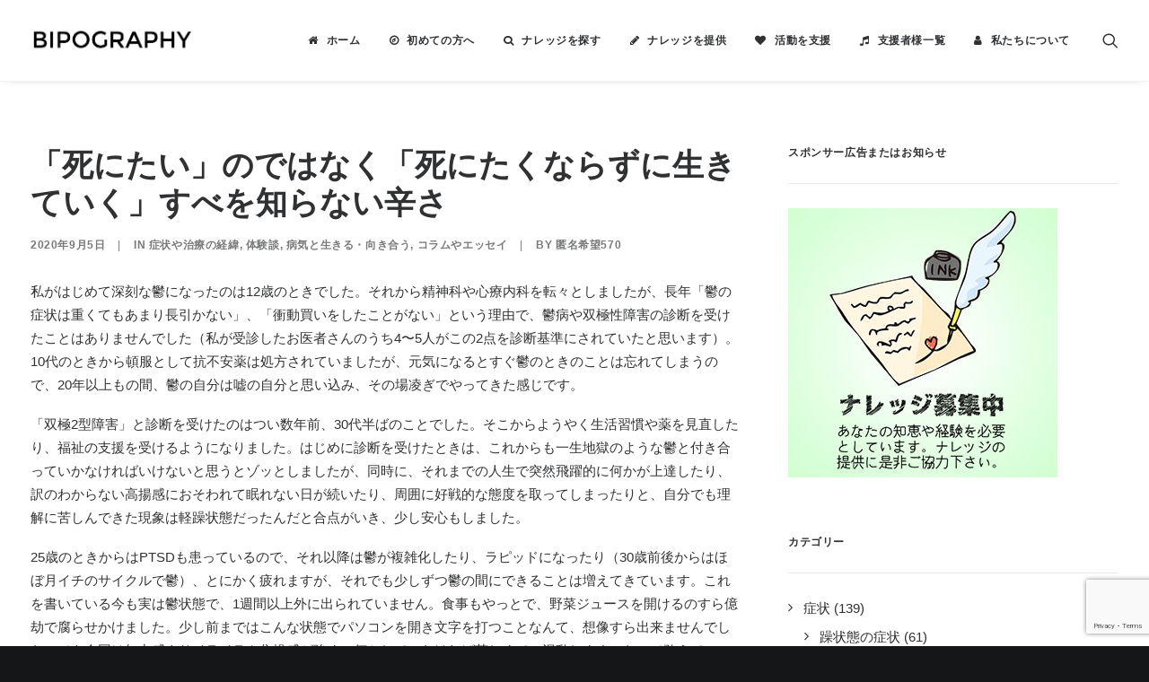

--- FILE ---
content_type: text/html; charset=UTF-8
request_url: https://bipography.com/kinduser570/ugv/
body_size: 24197
content:
<!DOCTYPE html>
<html class="no-touch" lang="ja" xmlns="http://www.w3.org/1999/xhtml">
<head>
<meta http-equiv="Content-Type" content="text/html; charset=UTF-8">
<meta name="viewport" content="width=device-width, initial-scale=1">
<link rel="profile" href="http://gmpg.org/xfn/11">
<link rel="pingback" href="https://bipography.com/xmlrpc.php">
<meta name='robots' content='index, follow, max-image-preview:large, max-snippet:-1, max-video-preview:-1' />

	<!-- This site is optimized with the Yoast SEO plugin v26.8 - https://yoast.com/product/yoast-seo-wordpress/ -->
	<title>「死にたい」のではなく「死にたくならずに生きていく」すべを知らない辛さ - BIPOGRAPHY</title>
	<link rel="canonical" href="https://bipography.com/kinduser570/ugv/" />
	<meta property="og:locale" content="ja_JP" />
	<meta property="og:type" content="article" />
	<meta property="og:title" content="「死にたい」のではなく「死にたくならずに生きていく」すべを知らない辛さ - BIPOGRAPHY" />
	<meta property="og:description" content="私がはじめて深刻な鬱になったのは12歳の [&hellip;]" />
	<meta property="og:url" content="https://bipography.com/kinduser570/ugv/" />
	<meta property="og:site_name" content="BIPOGRAPHY" />
	<meta property="article:published_time" content="2020-09-05T01:27:48+00:00" />
	<meta property="article:modified_time" content="2025-03-15T02:48:17+00:00" />
	<meta property="og:image" content="https://bipography.com/wp-content/uploads/2023/01/thumbnail2023.png" />
	<meta property="og:image:width" content="1280" />
	<meta property="og:image:height" content="671" />
	<meta property="og:image:type" content="image/png" />
	<meta name="author" content="匿名希望570" />
	<meta name="twitter:card" content="summary_large_image" />
	<meta name="twitter:creator" content="@tamakishiraku" />
	<meta name="twitter:site" content="@tamakishiraku" />
	<meta name="twitter:label1" content="執筆者" />
	<meta name="twitter:data1" content="匿名希望570" />
	<meta name="twitter:label2" content="推定読み取り時間" />
	<meta name="twitter:data2" content="4分" />
	<script type="application/ld+json" class="yoast-schema-graph">{"@context":"https://schema.org","@graph":[{"@type":"Article","@id":"https://bipography.com/kinduser570/ugv/#article","isPartOf":{"@id":"https://bipography.com/kinduser570/ugv/"},"author":{"name":"匿名希望570","@id":"https://bipography.com/#/schema/person/cf634030f76a6165f0f8117ccb9855f8"},"headline":"「死にたい」のではなく「死にたくならずに生きていく」すべを知らない辛さ","datePublished":"2020-09-05T01:27:48+00:00","dateModified":"2025-03-15T02:48:17+00:00","mainEntityOfPage":{"@id":"https://bipography.com/kinduser570/ugv/"},"wordCount":2,"publisher":{"@id":"https://bipography.com/#organization"},"articleSection":["症状や治療の経緯","体験談","病気と生きる・向き合う","コラムやエッセイ"],"inLanguage":"ja"},{"@type":"WebPage","@id":"https://bipography.com/kinduser570/ugv/","url":"https://bipography.com/kinduser570/ugv/","name":"「死にたい」のではなく「死にたくならずに生きていく」すべを知らない辛さ - BIPOGRAPHY","isPartOf":{"@id":"https://bipography.com/#website"},"datePublished":"2020-09-05T01:27:48+00:00","dateModified":"2025-03-15T02:48:17+00:00","breadcrumb":{"@id":"https://bipography.com/kinduser570/ugv/#breadcrumb"},"inLanguage":"ja","potentialAction":[{"@type":"ReadAction","target":["https://bipography.com/kinduser570/ugv/"]}]},{"@type":"BreadcrumbList","@id":"https://bipography.com/kinduser570/ugv/#breadcrumb","itemListElement":[{"@type":"ListItem","position":1,"name":"ホーム","item":"https://bipography.com/"},{"@type":"ListItem","position":2,"name":"「死にたい」のではなく「死にたくならずに生きていく」すべを知らない辛さ"}]},{"@type":"WebSite","@id":"https://bipography.com/#website","url":"https://bipography.com/","name":"BIPOGRAPHY","description":"みんなで作る双極性障害ナレッジベースサイト","publisher":{"@id":"https://bipography.com/#organization"},"potentialAction":[{"@type":"SearchAction","target":{"@type":"EntryPoint","urlTemplate":"https://bipography.com/?s={search_term_string}"},"query-input":{"@type":"PropertyValueSpecification","valueRequired":true,"valueName":"search_term_string"}}],"inLanguage":"ja"},{"@type":"Organization","@id":"https://bipography.com/#organization","name":"双極性障害ナレッジベース開発プロジェクト","url":"https://bipography.com/","logo":{"@type":"ImageObject","inLanguage":"ja","@id":"https://bipography.com/#/schema/logo/image/","url":"https://bipography.com/wp-content/uploads/2018/05/logo01.png","contentUrl":"https://bipography.com/wp-content/uploads/2018/05/logo01.png","width":512,"height":512,"caption":"双極性障害ナレッジベース開発プロジェクト"},"image":{"@id":"https://bipography.com/#/schema/logo/image/"},"sameAs":["https://x.com/tamakishiraku"]},{"@type":"Person","@id":"https://bipography.com/#/schema/person/cf634030f76a6165f0f8117ccb9855f8","name":"匿名希望570","image":{"@type":"ImageObject","inLanguage":"ja","@id":"https://bipography.com/#/schema/person/image/","url":"https://bipography.com/wp-content/uploads/2020/08/kinduser954.jpg","contentUrl":"https://bipography.com/wp-content/uploads/2020/08/kinduser954.jpg","caption":"匿名希望570"},"description":"性別：女性 年齢：アラフォー 診断名：双極性障害2型 障害等級：障害者手帳3級→2級 現在の就労状況：自由業 現在の家庭環境：ひとり暮らし 併発している他の傷病：PTSD、月経困難症","url":"https://bipography.com/author/kinduser570/"}]}</script>
	<!-- / Yoast SEO plugin. -->


<link rel='dns-prefetch' href='//fonts.googleapis.com' />
<link rel="alternate" type="application/rss+xml" title="BIPOGRAPHY &raquo; フィード" href="https://bipography.com/feed/" />
<link rel="alternate" type="application/rss+xml" title="BIPOGRAPHY &raquo; コメントフィード" href="https://bipography.com/comments/feed/" />
<link rel="alternate" title="oEmbed (JSON)" type="application/json+oembed" href="https://bipography.com/wp-json/oembed/1.0/embed?url=https%3A%2F%2Fbipography.com%2Fkinduser570%2Fugv%2F" />
<link rel="alternate" title="oEmbed (XML)" type="text/xml+oembed" href="https://bipography.com/wp-json/oembed/1.0/embed?url=https%3A%2F%2Fbipography.com%2Fkinduser570%2Fugv%2F&#038;format=xml" />
<style id='wp-img-auto-sizes-contain-inline-css' type='text/css'>
img:is([sizes=auto i],[sizes^="auto," i]){contain-intrinsic-size:3000px 1500px}
/*# sourceURL=wp-img-auto-sizes-contain-inline-css */
</style>
<link rel='stylesheet' id='layerslider-css' href='https://bipography.com/wp-content/plugins/LayerSlider/assets/static/layerslider/css/layerslider.css?ver=6.11.7' type='text/css' media='all' />
<style id='wp-emoji-styles-inline-css' type='text/css'>

	img.wp-smiley, img.emoji {
		display: inline !important;
		border: none !important;
		box-shadow: none !important;
		height: 1em !important;
		width: 1em !important;
		margin: 0 0.07em !important;
		vertical-align: -0.1em !important;
		background: none !important;
		padding: 0 !important;
	}
/*# sourceURL=wp-emoji-styles-inline-css */
</style>
<style id='wp-block-library-inline-css' type='text/css'>
:root{--wp-block-synced-color:#7a00df;--wp-block-synced-color--rgb:122,0,223;--wp-bound-block-color:var(--wp-block-synced-color);--wp-editor-canvas-background:#ddd;--wp-admin-theme-color:#007cba;--wp-admin-theme-color--rgb:0,124,186;--wp-admin-theme-color-darker-10:#006ba1;--wp-admin-theme-color-darker-10--rgb:0,107,160.5;--wp-admin-theme-color-darker-20:#005a87;--wp-admin-theme-color-darker-20--rgb:0,90,135;--wp-admin-border-width-focus:2px}@media (min-resolution:192dpi){:root{--wp-admin-border-width-focus:1.5px}}.wp-element-button{cursor:pointer}:root .has-very-light-gray-background-color{background-color:#eee}:root .has-very-dark-gray-background-color{background-color:#313131}:root .has-very-light-gray-color{color:#eee}:root .has-very-dark-gray-color{color:#313131}:root .has-vivid-green-cyan-to-vivid-cyan-blue-gradient-background{background:linear-gradient(135deg,#00d084,#0693e3)}:root .has-purple-crush-gradient-background{background:linear-gradient(135deg,#34e2e4,#4721fb 50%,#ab1dfe)}:root .has-hazy-dawn-gradient-background{background:linear-gradient(135deg,#faaca8,#dad0ec)}:root .has-subdued-olive-gradient-background{background:linear-gradient(135deg,#fafae1,#67a671)}:root .has-atomic-cream-gradient-background{background:linear-gradient(135deg,#fdd79a,#004a59)}:root .has-nightshade-gradient-background{background:linear-gradient(135deg,#330968,#31cdcf)}:root .has-midnight-gradient-background{background:linear-gradient(135deg,#020381,#2874fc)}:root{--wp--preset--font-size--normal:16px;--wp--preset--font-size--huge:42px}.has-regular-font-size{font-size:1em}.has-larger-font-size{font-size:2.625em}.has-normal-font-size{font-size:var(--wp--preset--font-size--normal)}.has-huge-font-size{font-size:var(--wp--preset--font-size--huge)}.has-text-align-center{text-align:center}.has-text-align-left{text-align:left}.has-text-align-right{text-align:right}.has-fit-text{white-space:nowrap!important}#end-resizable-editor-section{display:none}.aligncenter{clear:both}.items-justified-left{justify-content:flex-start}.items-justified-center{justify-content:center}.items-justified-right{justify-content:flex-end}.items-justified-space-between{justify-content:space-between}.screen-reader-text{border:0;clip-path:inset(50%);height:1px;margin:-1px;overflow:hidden;padding:0;position:absolute;width:1px;word-wrap:normal!important}.screen-reader-text:focus{background-color:#ddd;clip-path:none;color:#444;display:block;font-size:1em;height:auto;left:5px;line-height:normal;padding:15px 23px 14px;text-decoration:none;top:5px;width:auto;z-index:100000}html :where(.has-border-color){border-style:solid}html :where([style*=border-top-color]){border-top-style:solid}html :where([style*=border-right-color]){border-right-style:solid}html :where([style*=border-bottom-color]){border-bottom-style:solid}html :where([style*=border-left-color]){border-left-style:solid}html :where([style*=border-width]){border-style:solid}html :where([style*=border-top-width]){border-top-style:solid}html :where([style*=border-right-width]){border-right-style:solid}html :where([style*=border-bottom-width]){border-bottom-style:solid}html :where([style*=border-left-width]){border-left-style:solid}html :where(img[class*=wp-image-]){height:auto;max-width:100%}:where(figure){margin:0 0 1em}html :where(.is-position-sticky){--wp-admin--admin-bar--position-offset:var(--wp-admin--admin-bar--height,0px)}@media screen and (max-width:600px){html :where(.is-position-sticky){--wp-admin--admin-bar--position-offset:0px}}

/*# sourceURL=wp-block-library-inline-css */
</style><style id='global-styles-inline-css' type='text/css'>
:root{--wp--preset--aspect-ratio--square: 1;--wp--preset--aspect-ratio--4-3: 4/3;--wp--preset--aspect-ratio--3-4: 3/4;--wp--preset--aspect-ratio--3-2: 3/2;--wp--preset--aspect-ratio--2-3: 2/3;--wp--preset--aspect-ratio--16-9: 16/9;--wp--preset--aspect-ratio--9-16: 9/16;--wp--preset--color--black: #000000;--wp--preset--color--cyan-bluish-gray: #abb8c3;--wp--preset--color--white: #ffffff;--wp--preset--color--pale-pink: #f78da7;--wp--preset--color--vivid-red: #cf2e2e;--wp--preset--color--luminous-vivid-orange: #ff6900;--wp--preset--color--luminous-vivid-amber: #fcb900;--wp--preset--color--light-green-cyan: #7bdcb5;--wp--preset--color--vivid-green-cyan: #00d084;--wp--preset--color--pale-cyan-blue: #8ed1fc;--wp--preset--color--vivid-cyan-blue: #0693e3;--wp--preset--color--vivid-purple: #9b51e0;--wp--preset--gradient--vivid-cyan-blue-to-vivid-purple: linear-gradient(135deg,rgb(6,147,227) 0%,rgb(155,81,224) 100%);--wp--preset--gradient--light-green-cyan-to-vivid-green-cyan: linear-gradient(135deg,rgb(122,220,180) 0%,rgb(0,208,130) 100%);--wp--preset--gradient--luminous-vivid-amber-to-luminous-vivid-orange: linear-gradient(135deg,rgb(252,185,0) 0%,rgb(255,105,0) 100%);--wp--preset--gradient--luminous-vivid-orange-to-vivid-red: linear-gradient(135deg,rgb(255,105,0) 0%,rgb(207,46,46) 100%);--wp--preset--gradient--very-light-gray-to-cyan-bluish-gray: linear-gradient(135deg,rgb(238,238,238) 0%,rgb(169,184,195) 100%);--wp--preset--gradient--cool-to-warm-spectrum: linear-gradient(135deg,rgb(74,234,220) 0%,rgb(151,120,209) 20%,rgb(207,42,186) 40%,rgb(238,44,130) 60%,rgb(251,105,98) 80%,rgb(254,248,76) 100%);--wp--preset--gradient--blush-light-purple: linear-gradient(135deg,rgb(255,206,236) 0%,rgb(152,150,240) 100%);--wp--preset--gradient--blush-bordeaux: linear-gradient(135deg,rgb(254,205,165) 0%,rgb(254,45,45) 50%,rgb(107,0,62) 100%);--wp--preset--gradient--luminous-dusk: linear-gradient(135deg,rgb(255,203,112) 0%,rgb(199,81,192) 50%,rgb(65,88,208) 100%);--wp--preset--gradient--pale-ocean: linear-gradient(135deg,rgb(255,245,203) 0%,rgb(182,227,212) 50%,rgb(51,167,181) 100%);--wp--preset--gradient--electric-grass: linear-gradient(135deg,rgb(202,248,128) 0%,rgb(113,206,126) 100%);--wp--preset--gradient--midnight: linear-gradient(135deg,rgb(2,3,129) 0%,rgb(40,116,252) 100%);--wp--preset--font-size--small: 13px;--wp--preset--font-size--medium: 20px;--wp--preset--font-size--large: 36px;--wp--preset--font-size--x-large: 42px;--wp--preset--spacing--20: 0.44rem;--wp--preset--spacing--30: 0.67rem;--wp--preset--spacing--40: 1rem;--wp--preset--spacing--50: 1.5rem;--wp--preset--spacing--60: 2.25rem;--wp--preset--spacing--70: 3.38rem;--wp--preset--spacing--80: 5.06rem;--wp--preset--shadow--natural: 6px 6px 9px rgba(0, 0, 0, 0.2);--wp--preset--shadow--deep: 12px 12px 50px rgba(0, 0, 0, 0.4);--wp--preset--shadow--sharp: 6px 6px 0px rgba(0, 0, 0, 0.2);--wp--preset--shadow--outlined: 6px 6px 0px -3px rgb(255, 255, 255), 6px 6px rgb(0, 0, 0);--wp--preset--shadow--crisp: 6px 6px 0px rgb(0, 0, 0);}:where(.is-layout-flex){gap: 0.5em;}:where(.is-layout-grid){gap: 0.5em;}body .is-layout-flex{display: flex;}.is-layout-flex{flex-wrap: wrap;align-items: center;}.is-layout-flex > :is(*, div){margin: 0;}body .is-layout-grid{display: grid;}.is-layout-grid > :is(*, div){margin: 0;}:where(.wp-block-columns.is-layout-flex){gap: 2em;}:where(.wp-block-columns.is-layout-grid){gap: 2em;}:where(.wp-block-post-template.is-layout-flex){gap: 1.25em;}:where(.wp-block-post-template.is-layout-grid){gap: 1.25em;}.has-black-color{color: var(--wp--preset--color--black) !important;}.has-cyan-bluish-gray-color{color: var(--wp--preset--color--cyan-bluish-gray) !important;}.has-white-color{color: var(--wp--preset--color--white) !important;}.has-pale-pink-color{color: var(--wp--preset--color--pale-pink) !important;}.has-vivid-red-color{color: var(--wp--preset--color--vivid-red) !important;}.has-luminous-vivid-orange-color{color: var(--wp--preset--color--luminous-vivid-orange) !important;}.has-luminous-vivid-amber-color{color: var(--wp--preset--color--luminous-vivid-amber) !important;}.has-light-green-cyan-color{color: var(--wp--preset--color--light-green-cyan) !important;}.has-vivid-green-cyan-color{color: var(--wp--preset--color--vivid-green-cyan) !important;}.has-pale-cyan-blue-color{color: var(--wp--preset--color--pale-cyan-blue) !important;}.has-vivid-cyan-blue-color{color: var(--wp--preset--color--vivid-cyan-blue) !important;}.has-vivid-purple-color{color: var(--wp--preset--color--vivid-purple) !important;}.has-black-background-color{background-color: var(--wp--preset--color--black) !important;}.has-cyan-bluish-gray-background-color{background-color: var(--wp--preset--color--cyan-bluish-gray) !important;}.has-white-background-color{background-color: var(--wp--preset--color--white) !important;}.has-pale-pink-background-color{background-color: var(--wp--preset--color--pale-pink) !important;}.has-vivid-red-background-color{background-color: var(--wp--preset--color--vivid-red) !important;}.has-luminous-vivid-orange-background-color{background-color: var(--wp--preset--color--luminous-vivid-orange) !important;}.has-luminous-vivid-amber-background-color{background-color: var(--wp--preset--color--luminous-vivid-amber) !important;}.has-light-green-cyan-background-color{background-color: var(--wp--preset--color--light-green-cyan) !important;}.has-vivid-green-cyan-background-color{background-color: var(--wp--preset--color--vivid-green-cyan) !important;}.has-pale-cyan-blue-background-color{background-color: var(--wp--preset--color--pale-cyan-blue) !important;}.has-vivid-cyan-blue-background-color{background-color: var(--wp--preset--color--vivid-cyan-blue) !important;}.has-vivid-purple-background-color{background-color: var(--wp--preset--color--vivid-purple) !important;}.has-black-border-color{border-color: var(--wp--preset--color--black) !important;}.has-cyan-bluish-gray-border-color{border-color: var(--wp--preset--color--cyan-bluish-gray) !important;}.has-white-border-color{border-color: var(--wp--preset--color--white) !important;}.has-pale-pink-border-color{border-color: var(--wp--preset--color--pale-pink) !important;}.has-vivid-red-border-color{border-color: var(--wp--preset--color--vivid-red) !important;}.has-luminous-vivid-orange-border-color{border-color: var(--wp--preset--color--luminous-vivid-orange) !important;}.has-luminous-vivid-amber-border-color{border-color: var(--wp--preset--color--luminous-vivid-amber) !important;}.has-light-green-cyan-border-color{border-color: var(--wp--preset--color--light-green-cyan) !important;}.has-vivid-green-cyan-border-color{border-color: var(--wp--preset--color--vivid-green-cyan) !important;}.has-pale-cyan-blue-border-color{border-color: var(--wp--preset--color--pale-cyan-blue) !important;}.has-vivid-cyan-blue-border-color{border-color: var(--wp--preset--color--vivid-cyan-blue) !important;}.has-vivid-purple-border-color{border-color: var(--wp--preset--color--vivid-purple) !important;}.has-vivid-cyan-blue-to-vivid-purple-gradient-background{background: var(--wp--preset--gradient--vivid-cyan-blue-to-vivid-purple) !important;}.has-light-green-cyan-to-vivid-green-cyan-gradient-background{background: var(--wp--preset--gradient--light-green-cyan-to-vivid-green-cyan) !important;}.has-luminous-vivid-amber-to-luminous-vivid-orange-gradient-background{background: var(--wp--preset--gradient--luminous-vivid-amber-to-luminous-vivid-orange) !important;}.has-luminous-vivid-orange-to-vivid-red-gradient-background{background: var(--wp--preset--gradient--luminous-vivid-orange-to-vivid-red) !important;}.has-very-light-gray-to-cyan-bluish-gray-gradient-background{background: var(--wp--preset--gradient--very-light-gray-to-cyan-bluish-gray) !important;}.has-cool-to-warm-spectrum-gradient-background{background: var(--wp--preset--gradient--cool-to-warm-spectrum) !important;}.has-blush-light-purple-gradient-background{background: var(--wp--preset--gradient--blush-light-purple) !important;}.has-blush-bordeaux-gradient-background{background: var(--wp--preset--gradient--blush-bordeaux) !important;}.has-luminous-dusk-gradient-background{background: var(--wp--preset--gradient--luminous-dusk) !important;}.has-pale-ocean-gradient-background{background: var(--wp--preset--gradient--pale-ocean) !important;}.has-electric-grass-gradient-background{background: var(--wp--preset--gradient--electric-grass) !important;}.has-midnight-gradient-background{background: var(--wp--preset--gradient--midnight) !important;}.has-small-font-size{font-size: var(--wp--preset--font-size--small) !important;}.has-medium-font-size{font-size: var(--wp--preset--font-size--medium) !important;}.has-large-font-size{font-size: var(--wp--preset--font-size--large) !important;}.has-x-large-font-size{font-size: var(--wp--preset--font-size--x-large) !important;}
/*# sourceURL=global-styles-inline-css */
</style>

<style id='classic-theme-styles-inline-css' type='text/css'>
/*! This file is auto-generated */
.wp-block-button__link{color:#fff;background-color:#32373c;border-radius:9999px;box-shadow:none;text-decoration:none;padding:calc(.667em + 2px) calc(1.333em + 2px);font-size:1.125em}.wp-block-file__button{background:#32373c;color:#fff;text-decoration:none}
/*# sourceURL=/wp-includes/css/classic-themes.min.css */
</style>
<link rel='stylesheet' id='contact-form-7-css' href='https://bipography.com/wp-content/plugins/contact-form-7/includes/css/styles.css?ver=6.1.4' type='text/css' media='all' />
<link rel='stylesheet' id='pz-linkcard-css-css' href='//bipography.com/wp-content/uploads/pz-linkcard/style/style.min.css?ver=2.5.8.5' type='text/css' media='all' />
<link rel='stylesheet' id='uncodefont-google-css' href='//fonts.googleapis.com/css?family=Poppins%3A300%2Cregular%2C500%2C600%2C700%7CDroid+Serif%3Aregular%2Citalic%2C700%2C700italic%7CDosis%3A200%2C300%2Cregular%2C500%2C600%2C700%2C800%7CPlayfair+Display%3Aregular%2Citalic%2C700%2C700italic%2C900%2C900italic%7COswald%3A300%2Cregular%2C700%7CRoboto%3A100%2C100italic%2C300%2C300italic%2Cregular%2Citalic%2C500%2C500italic%2C700%2C700italic%2C900%2C900italic%7CNunito%3A200%2C200italic%2C300%2C300italic%2Cregular%2Citalic%2C600%2C600italic%2C700%2C700italic%2C900%2C900italic&#038;subset=devanagari%2Clatin-ext%2Clatin%2Ccyrillic%2Cvietnamese%2Cgreek%2Ccyrillic-ext%2Cgreek-ext&#038;ver=2.9.4.6' type='text/css' media='all' />
<link rel='stylesheet' id='uncode-privacy-css' href='https://bipography.com/wp-content/plugins/uncode-privacy/assets/css/uncode-privacy-public.css?ver=2.2.7' type='text/css' media='all' />
<link rel='stylesheet' id='ppress-frontend-css' href='https://bipography.com/wp-content/plugins/wp-user-avatar/assets/css/frontend.min.css?ver=4.16.8' type='text/css' media='all' />
<link rel='stylesheet' id='ppress-flatpickr-css' href='https://bipography.com/wp-content/plugins/wp-user-avatar/assets/flatpickr/flatpickr.min.css?ver=4.16.8' type='text/css' media='all' />
<link rel='stylesheet' id='ppress-select2-css' href='https://bipography.com/wp-content/plugins/wp-user-avatar/assets/select2/select2.min.css?ver=6.9' type='text/css' media='all' />
<link rel='stylesheet' id='uncode-style-css' href='https://bipography.com/wp-content/themes/uncode/library/css/style.css?ver=1875300079' type='text/css' media='all' />
<style id='uncode-style-inline-css' type='text/css'>

@media (min-width: 960px) { .limit-width { max-width: 1200px; margin: auto;}}
.menu-primary ul.menu-smart > li > a, .menu-primary ul.menu-smart li.dropdown > a, .menu-primary ul.menu-smart li.mega-menu > a, .vmenu-container ul.menu-smart > li > a, .vmenu-container ul.menu-smart li.dropdown > a { text-transform: uppercase; }
#changer-back-color { transition: background-color 1000ms cubic-bezier(0.25, 1, 0.5, 1) !important; } #changer-back-color > div { transition: opacity 1000ms cubic-bezier(0.25, 1, 0.5, 1) !important; } body.bg-changer-init.disable-hover .main-wrapper .style-light,  body.bg-changer-init.disable-hover .main-wrapper .style-light h1,  body.bg-changer-init.disable-hover .main-wrapper .style-light h2, body.bg-changer-init.disable-hover .main-wrapper .style-light h3, body.bg-changer-init.disable-hover .main-wrapper .style-light h4, body.bg-changer-init.disable-hover .main-wrapper .style-light h5, body.bg-changer-init.disable-hover .main-wrapper .style-light h6, body.bg-changer-init.disable-hover .main-wrapper .style-light a, body.bg-changer-init.disable-hover .main-wrapper .style-dark, body.bg-changer-init.disable-hover .main-wrapper .style-dark h1, body.bg-changer-init.disable-hover .main-wrapper .style-dark h2, body.bg-changer-init.disable-hover .main-wrapper .style-dark h3, body.bg-changer-init.disable-hover .main-wrapper .style-dark h4, body.bg-changer-init.disable-hover .main-wrapper .style-dark h5, body.bg-changer-init.disable-hover .main-wrapper .style-dark h6, body.bg-changer-init.disable-hover .main-wrapper .style-dark a { transition: color 1000ms cubic-bezier(0.25, 1, 0.5, 1) !important; }
/*# sourceURL=uncode-style-inline-css */
</style>
<link rel='stylesheet' id='uncode-custom-style-css' href='https://bipography.com/wp-content/themes/uncode/library/css/style-custom.css?ver=1620841769' type='text/css' media='all' />
<link rel='stylesheet' id='child-style-css' href='https://bipography.com/wp-content/themes/uncode-child/style.css?ver=1875300079' type='text/css' media='all' />
<link rel='stylesheet' id='uncode-icons-css' href='https://bipography.com/wp-content/themes/uncode/library/css/uncode-icons.css?ver=1620841769' type='text/css' media='all' />
<script type="text/javascript" src="https://bipography.com/wp-includes/js/jquery/jquery.min.js?ver=3.7.1" id="jquery-core-js"></script>
<script type="text/javascript" src="https://bipography.com/wp-includes/js/jquery/jquery-migrate.min.js?ver=3.4.1" id="jquery-migrate-js"></script>
<script type="text/javascript" id="layerslider-utils-js-extra">
/* <![CDATA[ */
var LS_Meta = {"v":"6.11.7","fixGSAP":"1"};
//# sourceURL=layerslider-utils-js-extra
/* ]]> */
</script>
<script type="text/javascript" src="https://bipography.com/wp-content/plugins/LayerSlider/assets/static/layerslider/js/layerslider.utils.js?ver=6.11.7" id="layerslider-utils-js"></script>
<script type="text/javascript" src="https://bipography.com/wp-content/plugins/LayerSlider/assets/static/layerslider/js/layerslider.kreaturamedia.jquery.js?ver=6.11.7" id="layerslider-js"></script>
<script type="text/javascript" src="https://bipography.com/wp-content/plugins/LayerSlider/assets/static/layerslider/js/layerslider.transitions.js?ver=6.11.7" id="layerslider-transitions-js"></script>
<script type="text/javascript" src="https://bipography.com/wp-content/plugins/wp-user-avatar/assets/flatpickr/flatpickr.min.js?ver=4.16.8" id="ppress-flatpickr-js"></script>
<script type="text/javascript" src="https://bipography.com/wp-content/plugins/wp-user-avatar/assets/select2/select2.min.js?ver=4.16.8" id="ppress-select2-js"></script>
<script type="text/javascript" src="/wp-content/themes/uncode/library/js/ai-uncode.js" id="uncodeAI" data-home="/" data-path="/" data-breakpoints-images="258,516,720,1032,1440,2064,2880" id="ai-uncode-js"></script>
<script type="text/javascript" id="uncode-init-js-extra">
/* <![CDATA[ */
var SiteParameters = {"days":"days","hours":"hours","minutes":"minutes","seconds":"seconds","constant_scroll":"on","scroll_speed":"2","parallax_factor":"0.25","loading":"Loading\u2026","slide_name":"slide","slide_footer":"footer","ajax_url":"https://bipography.com/wp-admin/admin-ajax.php","nonce_adaptive_images":"f387427e7c","nonce_srcset_async":"4e7b59a4d3","enable_debug":"","block_mobile_videos":"","is_frontend_editor":"","main_width":["1200","px"],"mobile_parallax_allowed":"","listen_for_screen_update":"1","wireframes_plugin_active":"1","sticky_elements":"off","resize_quality":"90","register_metadata":"","bg_changer_time":"1000","update_wc_fragments":"1","optimize_shortpixel_image":"","menu_mobile_offcanvas_gap":"45","custom_cursor_selector":"[href], .trigger-overlay, .owl-next, .owl-prev, .owl-dot, input[type=\"submit\"], input[type=\"checkbox\"], button[type=\"submit\"], a[class^=\"ilightbox\"], .ilightbox-thumbnail, .ilightbox-prev, .ilightbox-next, .overlay-close, .unmodal-close, .qty-inset \u003E span, .share-button li, .uncode-post-titles .tmb.tmb-click-area, .btn-link, .tmb-click-row .t-inside, .lg-outer button, .lg-thumb img, a[data-lbox], .uncode-close-offcanvas-overlay, .uncode-nav-next, .uncode-nav-prev, .uncode-nav-index","mobile_parallax_animation":"","lbox_enhanced":"","native_media_player":"1","vimeoPlayerParams":"?autoplay=0","ajax_filter_key_search":"key","ajax_filter_key_unfilter":"unfilter","index_pagination_disable_scroll":"","index_pagination_scroll_to":"","uncode_wc_popup_cart_qty":"","disable_hover_hack":"","uncode_nocookie":"","menuHideOnClick":"1","smoothScroll":"","smoothScrollDisableHover":"","smoothScrollQuery":"960","uncode_force_onepage_dots":"","uncode_smooth_scroll_safe":"","uncode_lb_add_galleries":", .gallery","uncode_lb_add_items":", .gallery .gallery-item a","uncode_prev_label":"Previous","uncode_next_label":"Next","uncode_slide_label":"Slide","uncode_share_label":"Share on %","uncode_has_ligatures":"","uncode_is_accessible":"","uncode_carousel_itemSelector":"*:not(.hidden)","uncode_adaptive":"1","ai_breakpoints":"258,516,720,1032,1440,2064,2880","uncode_limit_width":"1200px"};
//# sourceURL=uncode-init-js-extra
/* ]]> */
</script>
<script type="text/javascript" src="https://bipography.com/wp-content/themes/uncode/library/js/init.js?ver=1620841769" id="uncode-init-js"></script>
<script></script><meta name="generator" content="Powered by LayerSlider 6.11.7 - Multi-Purpose, Responsive, Parallax, Mobile-Friendly Slider Plugin for WordPress." />
<!-- LayerSlider updates and docs at: https://layerslider.kreaturamedia.com -->
<link rel="https://api.w.org/" href="https://bipography.com/wp-json/" /><link rel="alternate" title="JSON" type="application/json" href="https://bipography.com/wp-json/wp/v2/posts/73505" /><link rel="EditURI" type="application/rsd+xml" title="RSD" href="https://bipography.com/xmlrpc.php?rsd" />
<meta name="generator" content="WordPress 6.9" />
<link rel='shortlink' href='https://bipography.com/?p=73505' />

<!-- This site is using AdRotate v5.17.2 to display their advertisements - https://ajdg.solutions/ -->
<!-- AdRotate CSS -->
<style type="text/css" media="screen">
	.g { margin:0px; padding:0px; overflow:hidden; line-height:1; zoom:1; }
	.g img { height:auto; }
	.g-col { position:relative; float:left; }
	.g-col:first-child { margin-left: 0; }
	.g-col:last-child { margin-right: 0; }
	@media only screen and (max-width: 480px) {
		.g-col, .g-dyn, .g-single { width:100%; margin-left:0; margin-right:0; }
	}
</style>
<!-- /AdRotate CSS -->

<style type="text/css">.recentcomments a{display:inline !important;padding:0 !important;margin:0 !important;}</style><noscript><style> .wpb_animate_when_almost_visible { opacity: 1; }</style></noscript>
</head>
<body class="wp-singular post-template-default single single-post postid-73505 single-format-standard wp-theme-uncode wp-child-theme-uncode-child  style-color-wayh-bg group-blog hormenu-position-left megamenu-full-submenu hmenu hmenu-position-right header-full-width main-center-align menu-mobile-transparent menu-sticky-mobile menu-mobile-centered menu-mobile-animated mobile-parallax-not-allowed ilb-no-bounce unreg qw-body-scroll-disabled no-qty-fx wpb-js-composer js-comp-ver-8.7.1 vc_responsive" data-border="0">
		<div id="vh_layout_help"></div><div class="body-borders" data-border="0"><div class="top-border body-border-shadow"></div><div class="right-border body-border-shadow"></div><div class="bottom-border body-border-shadow"></div><div class="left-border body-border-shadow"></div><div class="top-border style-light-bg"></div><div class="right-border style-light-bg"></div><div class="bottom-border style-light-bg"></div><div class="left-border style-light-bg"></div></div>	<div class="box-wrapper">
		<div class="box-container">
		<script type="text/javascript">UNCODE.initBox();</script>
		<div class="menu-wrapper menu-shrink menu-hide-only menu-sticky-mobile menu-no-arrows">
													
													<header id="masthead" class="navbar menu-primary menu-light submenu-dark style-light-original single-h-padding menu-with-logo">
														<div class="menu-container menu-hide style-color-xsdn-bg menu-borders menu-shadows" role="navigation">
															<div class="row-menu">
																<div class="row-menu-inner">
																	<div id="logo-container-mobile" class="col-lg-0 logo-container middle">
																		<div id="main-logo" class="navbar-header style-light">
																			<a href="https://bipography.com/" class="navbar-brand" data-minheight="14" aria-label="BIPOGRAPHY"><div class="logo-image main-logo logo-skinnable" data-maxheight="36" style="height: 36px;"><img fetchpriority="high" decoding="async" src="https://bipography.com/wp-content/uploads/2017/12/Montserrat.png" alt="BIPOGRAPHY" width="750" height="150" class="img-responsive" /></div></a>
																		</div>
																		<div class="mmb-container"><div class="mobile-additional-icons"></div><div class="mobile-menu-button mobile-menu-button-light lines-button" aria-label="Toggle menu" role="button" tabindex="0"><span class="lines"><span></span></span></div></div>
																	</div>
																	<div class="col-lg-12 main-menu-container middle">
																		<div class="menu-horizontal menu-dd-shadow-lg ">
																			<div class="menu-horizontal-inner">
																				<div class="nav navbar-nav navbar-main navbar-nav-first"><ul id="menu-menu01" class="menu-primary-inner menu-smart sm" role="menu"><li role="menuitem"  id="menu-item-13" class="menu-item menu-item-type-custom menu-item-object-custom menu-item-home menu-item-13 menu-item-link"><a href="https://bipography.com/"><i class="menu-icon fa fa-home"></i>ホーム<i class="fa fa-angle-right fa-dropdown"></i></a></li>
<li role="menuitem"  id="menu-item-73585" class="menu-item menu-item-type-post_type menu-item-object-page menu-item-73585 menu-item-link"><a href="https://bipography.com/welcome/"><i class="menu-icon fa fa-compass"></i>初めての方へ<i class="fa fa-angle-right fa-dropdown"></i></a></li>
<li role="menuitem"  id="menu-item-73586" class="menu-item menu-item-type-post_type menu-item-object-page menu-item-73586 menu-item-link"><a href="https://bipography.com/search/"><i class="menu-icon fa fa-search"></i>ナレッジを探す<i class="fa fa-angle-right fa-dropdown"></i></a></li>
<li role="menuitem"  id="menu-item-68292" class="menu-item menu-item-type-post_type menu-item-object-page menu-item-68292 menu-item-link"><a href="https://bipography.com/contribute/"><i class="menu-icon fa fa-pencil"></i>ナレッジを提供<i class="fa fa-angle-right fa-dropdown"></i></a></li>
<li role="menuitem"  id="menu-item-69489" class="menu-item menu-item-type-post_type menu-item-object-page menu-item-69489 menu-item-link"><a href="https://bipography.com/support/"><i class="menu-icon fa fa-heart"></i>活動を支援<i class="fa fa-angle-right fa-dropdown"></i></a></li>
<li role="menuitem"  id="menu-item-68180" class="menu-item menu-item-type-post_type menu-item-object-page menu-item-68180 menu-item-link"><a href="https://bipography.com/thankyou/"><i class="menu-icon fa fa-music"></i>支援者様一覧<i class="fa fa-angle-right fa-dropdown"></i></a></li>
<li role="menuitem"  id="menu-item-68324" class="menu-item menu-item-type-post_type menu-item-object-page menu-item-68324 menu-item-link"><a href="https://bipography.com/aboutus/"><i class="menu-icon fa fa-user"></i>私たちについて<i class="fa fa-angle-right fa-dropdown"></i></a></li>
</ul></div><div class="uncode-close-offcanvas-mobile lines-button close navbar-mobile-el"><span class="lines"></span></div><div class="nav navbar-nav navbar-nav-last navbar-extra-icons"><ul class="menu-smart sm menu-icons menu-smart-social" role="menu"><li role="menuitem" class="menu-item-link search-icon style-light dropdown "><a href="#" class="trigger-overlay search-icon" role="button" data-area="search" data-container="box-container" aria-label="Search">
													<i class="fa fa-search3"></i><span class="desktop-hidden"><span>Search</span></span><i class="fa fa-angle-down fa-dropdown desktop-hidden"></i>
													</a><ul role="menu" class="drop-menu desktop-hidden">
														<li role="menuitem">
															<form class="search" method="get" action="https://bipography.com/">
																<input type="search" class="search-field no-livesearch" placeholder="Search…" value="" name="s" title="Search…" /></form>
														</li>
													</ul></li></ul></div></div>
																		</div>
																	</div>
																</div>
															</div></div>
													</header>
												</div>			<script type="text/javascript">UNCODE.fixMenuHeight();</script>
			<div class="main-wrapper">
				<div class="main-container">
					<div class="page-wrapper">
						<div class="sections-container">
<script type="text/javascript">UNCODE.initHeader();</script><article id="post-73505" class="page-body style-color-xsdn-bg post-73505 post type-post status-publish format-standard hentry category-ex-01 category-experiences category-co-04 category-columns">
          <div class="post-wrapper">
          	<div class="post-body"><div class="row-container">
        							<div class="row row-parent un-sidebar-layout col-std-gutter double-top-padding no-bottom-padding" style="max-width: 1284px; margin: auto;">
												<div class="row-inner">
													<div class="col-lg-8">
											<div class="post-content style-light double-bottom-padding"><div class="post-title-wrapper"><h1 class="post-title">「死にたい」のではなく「死にたくならずに生きていく」すべを知らない辛さ</h1><div class="post-info"><div class="date-info">2020年9月5日</div><div class="category-info"><span>|</span>In <a href="https://bipography.com/category/experiences/ex-01/" title="View all posts in 症状や治療の経緯">症状や治療の経緯</a>, <a href="https://bipography.com/category/experiences/" title="View all posts in 体験談">体験談</a>, <a href="https://bipography.com/category/columns/co-04/" title="View all posts in 病気と生きる・向き合う">病気と生きる・向き合う</a>, <a href="https://bipography.com/category/columns/" title="View all posts in コラムやエッセイ">コラムやエッセイ</a></div><div class="author-info"><span>|</span>By <a href="https://bipography.com/author/kinduser570/">匿名希望570</a></div></div></div><p>私がはじめて深刻な鬱になったのは12歳のときでした。それから精神科や心療内科を転々としましたが、<span id="more-73505"></span>長年「鬱の症状は重くてもあまり長引かない」、「衝動買いをしたことがない」という理由で、鬱病や双極性障害の診断を受けたことはありませんでした（私が受診したお医者さんのうち4〜5人がこの2点を診断基準にされていたと思います）。10代のときから頓服として抗不安薬は処方されていましたが、元気になるとすぐ鬱のときのことは忘れてしまうので、20年以上もの間、鬱の自分は嘘の自分と思い込み、その場凌ぎでやってきた感じです。</p>
<p>「双極2型障害」と診断を受けたのはつい数年前、30代半ばのことでした。そこからようやく生活習慣や薬を見直したり、福祉の支援を受けるようになりました。はじめに診断を受けたときは、これからも一生地獄のような鬱と付き合っていかなければいけないと思うとゾッとしましたが、同時に、それまでの人生で突然飛躍的に何かが上達したり、訳のわからない高揚感におそわれて眠れない日が続いたり、周囲に好戦的な態度を取ってしまったりと、自分でも理解に苦しんできた現象は軽躁状態だったんだと合点がいき、少し安心もしました。</p>
<p>25歳のときからはPTSDも患っているので、それ以降は鬱が複雑化したり、ラピッドになったり（30歳前後からはほぼ月イチのサイクルで鬱）、とにかく疲れますが、それでも少しずつ鬱の間にできることは増えてきています。これを書いている今も実は鬱状態で、1週間以上外に出られていません。食事もやっとで、野菜ジュースを開けるのすら億劫で腐らせかけました。少し前まではこんな状態でパソコンを開き文字を打つことなんて、想像すら出来ませんでした。でも今回は無力感よりイライラや焦燥感が強く、何かしていなければ苦しくて、混乱します。なので敢えてこの状態で私の体験談を書かせていただこうと思いました。</p>
<p>また、ずっと前から、12歳のときの初めて鬱になった体験について文章を書いてみたいと思っていたのですが、今年5月にnoteで毎日読んでいた坂口恭平さんの『<a href="https://note.com/kyoheisakaguchi/m/m17c5c94dfa47" target="_blank" rel="noopener">躁鬱大学</a>』に触発されたこともあり、少しずつ書き始めました。書いてみるといろんな気づきがあります。特に大きな気づきだった部分をここに共有させていただきます。</p>
<p>「そして十九歳のとき、私はまた死にたくなった。いつもより具体的に死にたくなった。 私はそんなふうに繰り返し死にたくなる自分が大嫌いだった。死ねるわけがないことはわかっていたし、本当は死にたくなんかなかった。ただ、どうやったら死にたくならずに生きていけるかを知らなかったのだ。」</p>
<p>支離滅裂な上、長文になってしまいすみません。もしかしたら今のような状態は躁鬱混合状態とみなされるのかもしれませんが、あまりそんなことを考えていても楽にはならないので、とりあえずもう少しエネルギーが溜まるまで意識的に深呼吸したいと思います。下手くそですが、生きていきたいです。</p>
<div class="post-tag-share-container flex-left"></div></div><div class="post-after row-container"><div data-parent="true" class="vc_row row-container boomapps_vcrow" id="row-unique-0"><div class="row no-top-padding double-bottom-padding single-h-padding full-width row-parent"><div class="wpb_row row-inner"><div class="wpb_column pos-top pos-center align_left column_parent col-lg-12 boomapps_vccolumn double-internal-gutter"><div class="uncol style-light"  ><div class="uncoltable"><div class="uncell  boomapps_vccolumn no-block-padding" ><div class="uncont" ><div class="author-profile el-author-profile author-profile-box-left  has-thumb" ><div class="uncode-avatar-wrapper single-media uncode-single-media" style="width: 120px"><div class="single-wrapper" style="max-width: 120px"><div class="uncode-single-media-wrapper single-advanced"><div class="tmb  img-circle tmb-bordered tmb-media-first tmb-light tmb-img-ratio tmb-content-under tmb-media-last" ><div class="t-inside style-color-lxmt-bg" ><div class="t-entry-visual"><div class="t-entry-visual-tc"><div class="t-entry-visual-cont"><div class="dummy" style="padding-top: 100%;"></div><div class="t-entry-visual-overlay"><div class="t-entry-visual-overlay-in " style="opacity: 0;"></div></div><img data-del="avatar" src='https://bipography.com/wp-content/uploads/2020/08/kinduser954.jpg' class='avatar pp-user-avatar avatar-240 photo ' height='240' width='240'/></div>
					</div>
				</div></div></div></div></div></div><div class="author-profile-content"><h5 class="h4 fontspace-781688"><a href="https://bipography.com/author/kinduser570/"  title="匿名希望570 post page" target="_self"><span>匿名希望570</span></a></h5><div class="author-profile-bio text-top-reduced"><p>性別：女性<br />
年齢：アラフォー<br />
診断名：双極性障害2型<br />
障害等級：障害者手帳3級→2級<br />
現在の就労状況：自由業<br />
現在の家庭環境：ひとり暮らし<br />
併発している他の傷病：PTSD、月経困難症</p>
</div></div></div></div></div></div></div></div><script id="script-row-unique-0" data-row="script-row-unique-0" type="text/javascript" class="vc_controls">UNCODE.initRow(document.getElementById("row-unique-0"));</script></div></div></div></div><div class="post-after row-container"><div data-parent="true" class="vc_row style-color-lxmt-bg vc_custom_1550558947830 border-color-gyho-color row-container boomapps_vcrow" style="border-style: solid;border-top-width: 1px ;" id="row-unique-1"><div class="row col-no-gutter full-width row-parent"><div class="wpb_row row-inner"><div class="wpb_column pos-top pos-center align_center column_parent col-lg-12 boomapps_vccolumn single-internal-gutter"><div class="uncol style-light"  ><div class="uncoltable"><div class="uncell  boomapps_vccolumn no-block-padding" ><div class="uncont" ><div class="vc_custom_heading_wrap "><div class="heading-text el-text" ><h5 class="font-762333 h5" ><span>関連ナレッジ</span></h5></div><div class="clear"></div></div><div class="owl-carousel-wrapper" >
													<div class="owl-carousel-container owl-carousel-loading half-gutter" >												<div id="index-15588655905" class="owl-carousel owl-element owl-height-auto owl-dots-outside owl-dots-single-block-padding owl-dots-align-center" data-dots="true" data-dotsmobile="true" data-navmobile="false" data-navspeed="400" data-autoplay="false" data-stagepadding="0" data-lg="2" data-md="2" data-sm="1" data-vp-height="false">			<div class="tmb tmb-carousel atc-typography-inherit tmb-iso-h33 tmb-round tmb-light tmb-overlay-text-anim tmb-overlay-anim tmb-content-left tmb-bordered  grid-cat-141 grid-cat-83 grid-cat-487 grid-cat-240 tmb-id-71360 tmb-img-ratio tmb-only-text tmb-content-under" ><div class="t-inside style-color-xsdn-bg animate_when_almost_visible bottom-t-top" data-delay="200"><div class="t-entry-text">
									<div class="t-entry-text-tc single-block-padding"><div class="t-entry"><h3 class="t-entry-title h5 title-scale "><a href="https://bipography.com/kinduser593/a9g/" target="_self">もう描きたくないと思う時もあるが、気づくとまたペンを握っている</a></h3><p class="t-entry-meta"><span class="t-entry-category t-entry-category-141 t-entry-tax"><i class="fa fa-archive2 fa-push-right"></i><a class="" href="https://bipography.com/category/columns/">コラムやエッセイ</a><span class="cat-comma">,</span></span><span class="t-entry-category t-entry-category-83 t-entry-tax"><a href="https://bipography.com/category/experiences/">体験談</a><span class="cat-comma">,</span></span><span class="t-entry-category t-entry-category-487 t-entry-tax"><a href="https://bipography.com/category/columns/co-04/">病気と生きる・向き合う</a><span class="cat-comma">,</span></span><span class="t-entry-category t-entry-category-240 t-entry-tax"><a href="https://bipography.com/category/experiences/ex-01/">症状や治療の経緯</a></span></p><p>私はセミプロで漫画を描いています。そもそも漫画を描き始めたきっかけが「自分のメンタルヘルスの不調による過去の出来事をエッセイとして<a class="more-link btn-link" href="https://bipography.com/kinduser593/a9g/">Read more<i class="fa fa-angle-right"></i></a></p>
<p class="t-entry-meta t-entry-author"><a href="https://bipography.com/author/kinduser593/" class="tmb-avatar-size-sm"><img data-del="avatar" src='https://bipography.com/wp-content/uploads/2019/09/kinduser593.jpg' class='avatar pp-user-avatar avatar-20 photo ' height='20' width='20'/><span class="tmb-username-wrap"><span class="tmb-username-text">by K</span></span></a></p></div></div>
							</div></div></div><div class="tmb tmb-carousel atc-typography-inherit tmb-iso-h33 tmb-round tmb-light tmb-overlay-text-anim tmb-overlay-anim tmb-content-left tmb-bordered  grid-cat-141 grid-cat-83 grid-cat-487 grid-cat-240 tmb-id-71881 tmb-img-ratio tmb-only-text tmb-content-under" ><div class="t-inside style-color-xsdn-bg animate_when_almost_visible bottom-t-top" data-delay="200"><div class="t-entry-text">
									<div class="t-entry-text-tc single-block-padding"><div class="t-entry"><h3 class="t-entry-title h5 title-scale "><a href="https://bipography.com/kinduser496/v6p/" target="_self">鬱状態でひきこもった時は「べき思考」から逃れる</a></h3><p class="t-entry-meta"><span class="t-entry-category t-entry-category-141 t-entry-tax"><i class="fa fa-archive2 fa-push-right"></i><a class="" href="https://bipography.com/category/columns/">コラムやエッセイ</a><span class="cat-comma">,</span></span><span class="t-entry-category t-entry-category-83 t-entry-tax"><a href="https://bipography.com/category/experiences/">体験談</a><span class="cat-comma">,</span></span><span class="t-entry-category t-entry-category-487 t-entry-tax"><a href="https://bipography.com/category/columns/co-04/">病気と生きる・向き合う</a><span class="cat-comma">,</span></span><span class="t-entry-category t-entry-category-240 t-entry-tax"><a href="https://bipography.com/category/experiences/ex-01/">症状や治療の経緯</a></span></p><p>50代後半の男性です。15年前に突然、社会的な関わりが持てなくなりました。長時間労働による過労で鬱状態になりました。躁転して精神病院に措置入院、<a class="more-link btn-link" href="https://bipography.com/kinduser496/v6p/">Read more<i class="fa fa-angle-right"></i></a></p>
<p class="t-entry-meta t-entry-author"><a href="https://bipography.com/author/kinduser496/" class="tmb-avatar-size-sm"><img data-del="avatar" src='https://bipography.com/wp-content/uploads/2019/09/kinduser496.jpg' class='avatar pp-user-avatar avatar-20 photo ' height='20' width='20'/><span class="tmb-username-wrap"><span class="tmb-username-text">by i_m_one</span></span></a></p></div></div>
							</div></div></div><div class="tmb tmb-carousel atc-typography-inherit tmb-iso-h33 tmb-round tmb-light tmb-overlay-text-anim tmb-overlay-anim tmb-content-left tmb-bordered  grid-cat-141 grid-cat-83 grid-cat-487 grid-cat-240 tmb-id-72251 tmb-img-ratio tmb-only-text tmb-content-under" ><div class="t-inside style-color-xsdn-bg animate_when_almost_visible bottom-t-top" data-delay="200"><div class="t-entry-text">
									<div class="t-entry-text-tc single-block-padding"><div class="t-entry"><h3 class="t-entry-title h5 title-scale "><a href="https://bipography.com/kinduser085/wpb/" target="_self">病気と向き合うことで以前よりも豊かな人生に</a></h3><p class="t-entry-meta"><span class="t-entry-category t-entry-category-141 t-entry-tax"><i class="fa fa-archive2 fa-push-right"></i><a class="" href="https://bipography.com/category/columns/">コラムやエッセイ</a><span class="cat-comma">,</span></span><span class="t-entry-category t-entry-category-83 t-entry-tax"><a href="https://bipography.com/category/experiences/">体験談</a><span class="cat-comma">,</span></span><span class="t-entry-category t-entry-category-487 t-entry-tax"><a href="https://bipography.com/category/columns/co-04/">病気と生きる・向き合う</a><span class="cat-comma">,</span></span><span class="t-entry-category t-entry-category-240 t-entry-tax"><a href="https://bipography.com/category/experiences/ex-01/">症状や治療の経緯</a></span></p><p>思春期の頃から元気な時と鬱っぽい時がありましたが、皆そんなものだと思い生きてきました。28歳の時に仕事で過労鬱になり、<a class="more-link btn-link" href="https://bipography.com/kinduser085/wpb/">Read more<i class="fa fa-angle-right"></i></a></p>
<p class="t-entry-meta t-entry-author"><a href="https://bipography.com/author/kinduser085/" class="tmb-avatar-size-sm"><img data-del="avatar" src='https://bipography.com/wp-content/uploads/2019/12/kinduser085.jpg' class='avatar pp-user-avatar avatar-20 photo ' height='20' width='20'/><span class="tmb-username-wrap"><span class="tmb-username-text">by yucco</span></span></a></p></div></div>
							</div></div></div>		</div>	
	

	</div>				</div>
</div></div></div></div></div><script id="script-row-unique-1" data-row="script-row-unique-1" type="text/javascript" class="vc_controls">UNCODE.initRow(document.getElementById("row-unique-1"));</script></div></div></div>
</div>
										</div>
													<div class="col-lg-4 col-widgets-sidebar ">
														<div class="uncol style-light">
															<div class="uncoltable">
																<div class="uncell double-bottom-padding">
																	<div class="uncont">
																		<aside id="adrotate_widgets-2" class="widget adrotate_widgets widget-container collapse-init sidebar-widgets"><h3 class="widget-title">スポンサー広告またはお知らせ</h3><div class="g g-1"><div class="g-single a-23"><a class="gofollow" data-track="MjMsMSw2MA==" href="https://bipography.com/contribute/"><img decoding="async" src="https://bipography.com/wp-content/uploads/2018/06/A.ナレッジ募集.jpg" /></a></div></div></aside><aside id="categories-2" class="widget widget_categories widget-container collapse-init sidebar-widgets"><h3 class="widget-title">カテゴリー</h3>
			<ul>
					<li class="cat-item cat-item-104"><a href="https://bipography.com/category/symptoms/">症状</a> (139)
<ul class='children'>
	<li class="cat-item cat-item-124"><a href="https://bipography.com/category/symptoms/sy-01/">躁状態の症状</a> (61)
</li>
	<li class="cat-item cat-item-105"><a href="https://bipography.com/category/symptoms/sy-02/">うつ状態の症状</a> (40)
</li>
	<li class="cat-item cat-item-221"><a href="https://bipography.com/category/symptoms/sy-03/">混合状態の症状</a> (9)
</li>
	<li class="cat-item cat-item-247"><a href="https://bipography.com/category/symptoms/sy-04/">躁うつの切り替わり周期やトリガー</a> (29)
</li>
	<li class="cat-item cat-item-571"><a href="https://bipography.com/category/symptoms/sy-05/">性格や気質</a> (5)
</li>
	<li class="cat-item cat-item-273"><a href="https://bipography.com/category/symptoms/sy-99/">その他の症状</a> (6)
</li>
</ul>
</li>
	<li class="cat-item cat-item-90"><a href="https://bipography.com/category/measures/">対策</a> (214)
<ul class='children'>
	<li class="cat-item cat-item-155"><a href="https://bipography.com/category/measures/me-01/">躁状態の予防策</a> (42)
</li>
	<li class="cat-item cat-item-116"><a href="https://bipography.com/category/measures/me-02/">躁状態の時の過ごし方</a> (31)
</li>
	<li class="cat-item cat-item-183"><a href="https://bipography.com/category/measures/me-03/">うつ状態の予防策</a> (21)
</li>
	<li class="cat-item cat-item-111"><a href="https://bipography.com/category/measures/me-04/">うつ状態の時の過ごし方</a> (31)
</li>
	<li class="cat-item cat-item-563"><a href="https://bipography.com/category/measures/me-08/">混合状態の時の過ごし方</a> (6)
</li>
	<li class="cat-item cat-item-130"><a href="https://bipography.com/category/measures/me-05/">薬に関すること</a> (23)
</li>
	<li class="cat-item cat-item-175"><a href="https://bipography.com/category/measures/me-06/">睡眠に関すること</a> (10)
</li>
	<li class="cat-item cat-item-91"><a href="https://bipography.com/category/measures/me-07/">負の感情への対処法</a> (20)
</li>
	<li class="cat-item cat-item-133"><a href="https://bipography.com/category/measures/me-99/">全般的な対策</a> (63)
</li>
</ul>
</li>
	<li class="cat-item cat-item-83"><a href="https://bipography.com/category/experiences/">体験談</a> (253)
<ul class='children'>
	<li class="cat-item cat-item-240"><a href="https://bipography.com/category/experiences/ex-01/">症状や治療の経緯</a> (81)
</li>
	<li class="cat-item cat-item-212"><a href="https://bipography.com/category/experiences/ex-02/">成功体験</a> (27)
</li>
	<li class="cat-item cat-item-84"><a href="https://bipography.com/category/experiences/ex-03/">失敗体験</a> (53)
</li>
	<li class="cat-item cat-item-109"><a href="https://bipography.com/category/experiences/ex-04/">薬の副作用</a> (27)
</li>
	<li class="cat-item cat-item-402"><a href="https://bipography.com/category/experiences/ex-05/">投薬以外の治療法</a> (24)
</li>
	<li class="cat-item cat-item-298"><a href="https://bipography.com/category/experiences/ex-99/">その他の体験談</a> (58)
</li>
</ul>
</li>
	<li class="cat-item cat-item-120"><a href="https://bipography.com/category/skills/">スキルやノウハウ</a> (41)
</li>
	<li class="cat-item cat-item-141"><a href="https://bipography.com/category/columns/">コラムやエッセイ</a> (277)
<ul class='children'>
	<li class="cat-item cat-item-485"><a href="https://bipography.com/category/columns/co-01/">仕事・お金・働き方</a> (45)
</li>
	<li class="cat-item cat-item-483"><a href="https://bipography.com/category/columns/co-02/">医者・診察・治療</a> (60)
</li>
	<li class="cat-item cat-item-486"><a href="https://bipography.com/category/columns/co-03/">周囲からの認知・理解・支援</a> (50)
</li>
	<li class="cat-item cat-item-487"><a href="https://bipography.com/category/columns/co-04/">病気と生きる・向き合う</a> (107)
</li>
	<li class="cat-item cat-item-482"><a href="https://bipography.com/category/columns/co-05/">社会福祉制度</a> (16)
</li>
	<li class="cat-item cat-item-489"><a href="https://bipography.com/category/columns/co-99/">その他のテーマ</a> (35)
</li>
</ul>
</li>
	<li class="cat-item cat-item-515"><a href="https://bipography.com/category/relatedcontent/">関連コンテンツ</a> (65)
<ul class='children'>
	<li class="cat-item cat-item-567"><a href="https://bipography.com/category/relatedcontent/books-b/">書籍（双極性障害関連）</a> (12)
</li>
	<li class="cat-item cat-item-518"><a href="https://bipography.com/category/relatedcontent/books-t/">書籍（当事者による作品）</a> (16)
</li>
	<li class="cat-item cat-item-566"><a href="https://bipography.com/category/relatedcontent/books-o/">書籍（その他）</a> (3)
</li>
	<li class="cat-item cat-item-516"><a href="https://bipography.com/category/relatedcontent/manga/">マンガ</a> (15)
</li>
	<li class="cat-item cat-item-568"><a href="https://bipography.com/category/relatedcontent/movies/">映画やドラマ</a> (6)
</li>
	<li class="cat-item cat-item-569"><a href="https://bipography.com/category/relatedcontent/websites/">Webサイト</a> (9)
</li>
	<li class="cat-item cat-item-570"><a href="https://bipography.com/category/relatedcontent/activities/">団体や活動</a> (5)
</li>
</ul>
</li>
			</ul>

			</aside><aside id="tag_cloud-2" class="widget widget_tag_cloud widget-container collapse-init sidebar-widgets"><h3 class="widget-title">タグ</h3><div class="tagcloud"><a href="https://bipography.com/tag/self-management/" class="tag-cloud-link tag-link-436 tag-link-position-1" style="font-size: 22pt;" aria-label="自己管理・セルフモニタリング (49個の項目)">自己管理・セルフモニタリング<span class="tag-link-count"> (49)</span></a>
<a href="https://bipography.com/tag/li2co3/" class="tag-cloud-link tag-link-145 tag-link-position-2" style="font-size: 21.2pt;" aria-label="気分安定薬（リーマス） (41個の項目)">気分安定薬（リーマス）<span class="tag-link-count"> (41)</span></a>
<a href="https://bipography.com/tag/understanding/" class="tag-cloud-link tag-link-140 tag-link-position-3" style="font-size: 20.8pt;" aria-label="非当事者からの理解・差別・偏見 (37個の項目)">非当事者からの理解・差別・偏見<span class="tag-link-count"> (37)</span></a>
<a href="https://bipography.com/tag/anger/" class="tag-cloud-link tag-link-119 tag-link-position-4" style="font-size: 20.8pt;" aria-label="イライラ (37個の項目)">イライラ<span class="tag-link-count"> (37)</span></a>
<a href="https://bipography.com/tag/trouble/" class="tag-cloud-link tag-link-96 tag-link-position-5" style="font-size: 20.1pt;" aria-label="困っていること (31個の項目)">困っていること<span class="tag-link-count"> (31)</span></a>
<a href="https://bipography.com/tag/waste-money/" class="tag-cloud-link tag-link-85 tag-link-position-6" style="font-size: 19.9pt;" aria-label="散財 (30個の項目)">散財<span class="tag-link-count"> (30)</span></a>
<a href="https://bipography.com/tag/family/" class="tag-cloud-link tag-link-112 tag-link-position-7" style="font-size: 19.5pt;" aria-label="家族・パートナー (27個の項目)">家族・パートナー<span class="tag-link-count"> (27)</span></a>
<a href="https://bipography.com/tag/work/" class="tag-cloud-link tag-link-303 tag-link-position-8" style="font-size: 19.3pt;" aria-label="学業・仕事 (26個の項目)">学業・仕事<span class="tag-link-count"> (26)</span></a>
<a href="https://bipography.com/tag/self-understanding/" class="tag-cloud-link tag-link-162 tag-link-position-9" style="font-size: 19.1pt;" aria-label="自己理解 (25個の項目)">自己理解<span class="tag-link-count"> (25)</span></a>
<a href="https://bipography.com/tag/leave-of-absence/" class="tag-cloud-link tag-link-165 tag-link-position-10" style="font-size: 19pt;" aria-label="不登校・休学・休職・退職 (24個の項目)">不登校・休学・休職・退職<span class="tag-link-count"> (24)</span></a>
<a href="https://bipography.com/tag/antipsychotic-drug/" class="tag-cloud-link tag-link-531 tag-link-position-11" style="font-size: 19pt;" aria-label="抗精神病薬 (24個の項目)">抗精神病薬<span class="tag-link-count"> (24)</span></a>
<a href="https://bipography.com/tag/anxiety/" class="tag-cloud-link tag-link-292 tag-link-position-12" style="font-size: 18.6pt;" aria-label="不安感・焦燥感 (22個の項目)">不安感・焦燥感<span class="tag-link-count"> (22)</span></a>
<a href="https://bipography.com/tag/antidepressant/" class="tag-cloud-link tag-link-413 tag-link-position-13" style="font-size: 18.6pt;" aria-label="抗うつ薬 (22個の項目)">抗うつ薬<span class="tag-link-count"> (22)</span></a>
<a href="https://bipography.com/tag/relation-private/" class="tag-cloud-link tag-link-101 tag-link-position-14" style="font-size: 18.4pt;" aria-label="人間関係（プライベート） (21個の項目)">人間関係（プライベート）<span class="tag-link-count"> (21)</span></a>
<a href="https://bipography.com/tag/talkative/" class="tag-cloud-link tag-link-99 tag-link-position-15" style="font-size: 18.4pt;" aria-label="多弁・気分の高揚 (21個の項目)">多弁・気分の高揚<span class="tag-link-count"> (21)</span></a>
<a href="https://bipography.com/tag/non-drug/" class="tag-cloud-link tag-link-542 tag-link-position-16" style="font-size: 18.4pt;" aria-label="投薬以外の療法 (21個の項目)">投薬以外の療法<span class="tag-link-count"> (21)</span></a>
<a href="https://bipography.com/tag/sleeping/" class="tag-cloud-link tag-link-160 tag-link-position-17" style="font-size: 18.2pt;" aria-label="睡眠 (20個の項目)">睡眠<span class="tag-link-count"> (20)</span></a>
<a href="https://bipography.com/tag/over-work/" class="tag-cloud-link tag-link-422 tag-link-position-18" style="font-size: 18pt;" aria-label="過活動・過集中 (19個の項目)">過活動・過集中<span class="tag-link-count"> (19)</span></a>
<a href="https://bipography.com/tag/suicide/" class="tag-cloud-link tag-link-201 tag-link-position-19" style="font-size: 18pt;" aria-label="自殺未遂・希死念慮 (19個の項目)">自殺未遂・希死念慮<span class="tag-link-count"> (19)</span></a>
<a href="https://bipography.com/tag/weather/" class="tag-cloud-link tag-link-260 tag-link-position-20" style="font-size: 17.8pt;" aria-label="季節・天候 (18個の項目)">季節・天候<span class="tag-link-count"> (18)</span></a>
<a href="https://bipography.com/tag/co-occurrence/" class="tag-cloud-link tag-link-540 tag-link-position-21" style="font-size: 17.8pt;" aria-label="併発症状 (18個の項目)">併発症状<span class="tag-link-count"> (18)</span></a>
<a href="https://bipography.com/tag/sns-internet/" class="tag-cloud-link tag-link-181 tag-link-position-22" style="font-size: 17.6pt;" aria-label="SNS・インターネット (17個の項目)">SNS・インターネット<span class="tag-link-count"> (17)</span></a>
<a href="https://bipography.com/tag/overeating/" class="tag-cloud-link tag-link-170 tag-link-position-23" style="font-size: 17.6pt;" aria-label="過食 (17個の項目)">過食<span class="tag-link-count"> (17)</span></a>
<a href="https://bipography.com/tag/music/" class="tag-cloud-link tag-link-113 tag-link-position-24" style="font-size: 17.6pt;" aria-label="音楽 (17個の項目)">音楽<span class="tag-link-count"> (17)</span></a>
<a href="https://bipography.com/tag/drag-management/" class="tag-cloud-link tag-link-131 tag-link-position-25" style="font-size: 17.3pt;" aria-label="服薬管理 (16個の項目)">服薬管理<span class="tag-link-count"> (16)</span></a>
<a href="https://bipography.com/tag/feeling-dull/" class="tag-cloud-link tag-link-167 tag-link-position-26" style="font-size: 17pt;" aria-label="倦怠感 (15個の項目)">倦怠感<span class="tag-link-count"> (15)</span></a>
<a href="https://bipography.com/tag/hospitalization/" class="tag-cloud-link tag-link-198 tag-link-position-27" style="font-size: 17pt;" aria-label="入院 (15個の項目)">入院<span class="tag-link-count"> (15)</span></a>
<a href="https://bipography.com/tag/lamotrigine/" class="tag-cloud-link tag-link-186 tag-link-position-28" style="font-size: 16.8pt;" aria-label="気分安定薬（ラミクタール） (14個の項目)">気分安定薬（ラミクタール）<span class="tag-link-count"> (14)</span></a>
<a href="https://bipography.com/tag/control-feeling/" class="tag-cloud-link tag-link-172 tag-link-position-29" style="font-size: 16.8pt;" aria-label="感情のコントロール (14個の項目)">感情のコントロール<span class="tag-link-count"> (14)</span></a>
<a href="https://bipography.com/tag/lethargy/" class="tag-cloud-link tag-link-546 tag-link-position-30" style="font-size: 16.8pt;" aria-label="無気力・無感情・無力感 (14個の項目)">無気力・無感情・無力感<span class="tag-link-count"> (14)</span></a>
<a href="https://bipography.com/tag/dizzy/" class="tag-cloud-link tag-link-384 tag-link-position-31" style="font-size: 16.5pt;" aria-label="めまい・頭痛・吐き気 (13個の項目)">めまい・頭痛・吐き気<span class="tag-link-count"> (13)</span></a>
<a href="https://bipography.com/tag/hobby/" class="tag-cloud-link tag-link-343 tag-link-position-32" style="font-size: 16.5pt;" aria-label="趣味 (13個の項目)">趣味<span class="tag-link-count"> (13)</span></a>
<a href="https://bipography.com/tag/no-sleep/" class="tag-cloud-link tag-link-213 tag-link-position-33" style="font-size: 16.5pt;" aria-label="不眠 (13個の項目)">不眠<span class="tag-link-count"> (13)</span></a>
<a href="https://bipography.com/tag/how-to-find-dr/" class="tag-cloud-link tag-link-190 tag-link-position-34" style="font-size: 16.1pt;" aria-label="医者の選び方 (12個の項目)">医者の選び方<span class="tag-link-count"> (12)</span></a>
<a href="https://bipography.com/tag/overdose/" class="tag-cloud-link tag-link-129 tag-link-position-35" style="font-size: 16.1pt;" aria-label="オーバードーズ (12個の項目)">オーバードーズ<span class="tag-link-count"> (12)</span></a>
<a href="https://bipography.com/tag/sports/" class="tag-cloud-link tag-link-264 tag-link-position-36" style="font-size: 16.1pt;" aria-label="運動 (12個の項目)">運動<span class="tag-link-count"> (12)</span></a>
<a href="https://bipography.com/tag/mood-stabilizer/" class="tag-cloud-link tag-link-548 tag-link-position-37" style="font-size: 16.1pt;" aria-label="その他の気分安定薬 (12個の項目)">その他の気分安定薬<span class="tag-link-count"> (12)</span></a>
<a href="https://bipography.com/tag/guilt-feeling/" class="tag-cloud-link tag-link-296 tag-link-position-38" style="font-size: 16.1pt;" aria-label="罪悪感 (12個の項目)">罪悪感<span class="tag-link-count"> (12)</span></a>
<a href="https://bipography.com/tag/cannot-work/" class="tag-cloud-link tag-link-398 tag-link-position-39" style="font-size: 15.8pt;" aria-label="就労困難 (11個の項目)">就労困難<span class="tag-link-count"> (11)</span></a>
<a href="https://bipography.com/tag/universal-feeling/" class="tag-cloud-link tag-link-127 tag-link-position-40" style="font-size: 15.8pt;" aria-label="万能感 (11個の項目)">万能感<span class="tag-link-count"> (11)</span></a>
<a href="https://bipography.com/tag/rhythm/" class="tag-cloud-link tag-link-239 tag-link-position-41" style="font-size: 15.8pt;" aria-label="生活リズム (11個の項目)">生活リズム<span class="tag-link-count"> (11)</span></a>
<a href="https://bipography.com/tag/sign/" class="tag-cloud-link tag-link-156 tag-link-position-42" style="font-size: 15.8pt;" aria-label="躁の兆候 (11個の項目)">躁の兆候<span class="tag-link-count"> (11)</span></a>
<a href="https://bipography.com/tag/open/" class="tag-cloud-link tag-link-163 tag-link-position-43" style="font-size: 15.4pt;" aria-label="オープン就労 (10個の項目)">オープン就労<span class="tag-link-count"> (10)</span></a>
<a href="https://bipography.com/tag/acceptance/" class="tag-cloud-link tag-link-148 tag-link-position-44" style="font-size: 15.4pt;" aria-label="病気を受け入れる (10個の項目)">病気を受け入れる<span class="tag-link-count"> (10)</span></a>
<a href="https://bipography.com/tag/disability-pension/" class="tag-cloud-link tag-link-194 tag-link-position-45" style="font-size: 15pt;" aria-label="障害年金 (9個の項目)">障害年金<span class="tag-link-count"> (9)</span></a>
<a href="https://bipography.com/tag/relation-office/" class="tag-cloud-link tag-link-139 tag-link-position-46" style="font-size: 15pt;" aria-label="人間関係（職場） (9個の項目)">人間関係（職場）<span class="tag-link-count"> (9)</span></a>
<a href="https://bipography.com/tag/change-of-feeling/" class="tag-cloud-link tag-link-394 tag-link-position-47" style="font-size: 15pt;" aria-label="感覚の変化 (9個の項目)">感覚の変化<span class="tag-link-count"> (9)</span></a>
<a href="https://bipography.com/tag/shuro-shien-shisetsu/" class="tag-cloud-link tag-link-335 tag-link-position-48" style="font-size: 15pt;" aria-label="就労支援施設 (9個の項目)">就労支援施設<span class="tag-link-count"> (9)</span></a>
<a href="https://bipography.com/tag/alcohol/" class="tag-cloud-link tag-link-285 tag-link-position-49" style="font-size: 14.5pt;" aria-label="アルコール (8個の項目)">アルコール<span class="tag-link-count"> (8)</span></a>
<a href="https://bipography.com/tag/body-weight/" class="tag-cloud-link tag-link-171 tag-link-position-50" style="font-size: 14.5pt;" aria-label="体重の変化 (8個の項目)">体重の変化<span class="tag-link-count"> (8)</span></a>
<a href="https://bipography.com/tag/rework/" class="tag-cloud-link tag-link-209 tag-link-position-51" style="font-size: 14.5pt;" aria-label="リワークやデイケア (8個の項目)">リワークやデイケア<span class="tag-link-count"> (8)</span></a>
<a href="https://bipography.com/tag/lonely/" class="tag-cloud-link tag-link-397 tag-link-position-52" style="font-size: 14pt;" aria-label="孤独感・寂しさ (7個の項目)">孤独感・寂しさ<span class="tag-link-count"> (7)</span></a>
<a href="https://bipography.com/tag/other-drugs/" class="tag-cloud-link tag-link-550 tag-link-position-53" style="font-size: 14pt;" aria-label="その他の薬 (7個の項目)">その他の薬<span class="tag-link-count"> (7)</span></a>
<a href="https://bipography.com/tag/anxiolytics/" class="tag-cloud-link tag-link-549 tag-link-position-54" style="font-size: 14pt;" aria-label="抗不安薬 (7個の項目)">抗不安薬<span class="tag-link-count"> (7)</span></a>
<a href="https://bipography.com/tag/pharmaceutical-shift/" class="tag-cloud-link tag-link-226 tag-link-position-55" style="font-size: 14pt;" aria-label="薬剤性の躁転 (7個の項目)">薬剤性の躁転<span class="tag-link-count"> (7)</span></a>
<a href="https://bipography.com/tag/employment/" class="tag-cloud-link tag-link-223 tag-link-position-56" style="font-size: 14pt;" aria-label="障害者雇用 (7個の項目)">障害者雇用<span class="tag-link-count"> (7)</span></a>
<a href="https://bipography.com/tag/housework/" class="tag-cloud-link tag-link-293 tag-link-position-57" style="font-size: 14pt;" aria-label="家事 (7個の項目)">家事<span class="tag-link-count"> (7)</span></a>
<a href="https://bipography.com/tag/%e7%96%b2%e3%82%8c%e3%82%84%e3%81%99%e3%81%84%e3%83%bb%e7%96%b2%e5%8a%b4%e6%84%9f/" class="tag-cloud-link tag-link-290 tag-link-position-58" style="font-size: 13.5pt;" aria-label="疲れやすい・疲労感 (6個の項目)">疲れやすい・疲労感<span class="tag-link-count"> (6)</span></a>
<a href="https://bipography.com/tag/self-harm/" class="tag-cloud-link tag-link-126 tag-link-position-59" style="font-size: 13.5pt;" aria-label="自傷行為 (6個の項目)">自傷行為<span class="tag-link-count"> (6)</span></a>
<a href="https://bipography.com/tag/wish/" class="tag-cloud-link tag-link-383 tag-link-position-60" style="font-size: 13.5pt;" aria-label="夢や希望 (6個の項目)">夢や希望<span class="tag-link-count"> (6)</span></a>
<a href="https://bipography.com/tag/sleeping-pills/" class="tag-cloud-link tag-link-238 tag-link-position-61" style="font-size: 13.5pt;" aria-label="睡眠薬 (6個の項目)">睡眠薬<span class="tag-link-count"> (6)</span></a>
<a href="https://bipography.com/tag/hypersomnia/" class="tag-cloud-link tag-link-168 tag-link-position-62" style="font-size: 13.5pt;" aria-label="過眠 (6個の項目)">過眠<span class="tag-link-count"> (6)</span></a>
<a href="https://bipography.com/tag/divorce/" class="tag-cloud-link tag-link-309 tag-link-position-63" style="font-size: 13.5pt;" aria-label="離婚 (6個の項目)">離婚<span class="tag-link-count"> (6)</span></a>
<a href="https://bipography.com/tag/nutrition/" class="tag-cloud-link tag-link-409 tag-link-position-64" style="font-size: 12.8pt;" aria-label="栄養・サプリメント (5個の項目)">栄養・サプリメント<span class="tag-link-count"> (5)</span></a>
<a href="https://bipography.com/tag/coming-out/" class="tag-cloud-link tag-link-267 tag-link-position-65" style="font-size: 12.8pt;" aria-label="カミングアウト (5個の項目)">カミングアウト<span class="tag-link-count"> (5)</span></a>
<a href="https://bipography.com/tag/have-a-break/" class="tag-cloud-link tag-link-553 tag-link-position-66" style="font-size: 12.8pt;" aria-label="息抜き (5個の項目)">息抜き<span class="tag-link-count"> (5)</span></a>
<a href="https://bipography.com/tag/close-work/" class="tag-cloud-link tag-link-307 tag-link-position-67" style="font-size: 12.8pt;" aria-label="クローズ就労 (5個の項目)">クローズ就労<span class="tag-link-count"> (5)</span></a>
<a href="https://bipography.com/tag/psychiatric-rehabilitation/" class="tag-cloud-link tag-link-192 tag-link-position-68" style="font-size: 12pt;" aria-label="自立支援医療制度 (4個の項目)">自立支援医療制度<span class="tag-link-count"> (4)</span></a>
<a href="https://bipography.com/tag/tokure-kogaisha/" class="tag-cloud-link tag-link-322 tag-link-position-69" style="font-size: 12pt;" aria-label="特例子会社 (4個の項目)">特例子会社<span class="tag-link-count"> (4)</span></a>
<a href="https://bipography.com/tag/withdrawal-symptom/" class="tag-cloud-link tag-link-272 tag-link-position-70" style="font-size: 9.8pt;" aria-label="離脱症状 (2個の項目)">離脱症状<span class="tag-link-count"> (2)</span></a>
<a href="https://bipography.com/tag/optical-topography/" class="tag-cloud-link tag-link-233 tag-link-position-71" style="font-size: 9.8pt;" aria-label="光トポグラフィー (2個の項目)">光トポグラフィー<span class="tag-link-count"> (2)</span></a>
<a href="https://bipography.com/tag/newarrivals/" class="tag-cloud-link tag-link-637 tag-link-position-72" style="font-size: 8pt;" aria-label="新着ナレッジ (1個の項目)">新着ナレッジ<span class="tag-link-count"> (1)</span></a></div>
</aside>
																	</div>
																</div>
															</div>
														</div>
													</div>
													
												</div>
											</div>
										</div></div>
          </div>
        </article>								</div><!-- sections container -->
							</div><!-- page wrapper -->
												<footer id="colophon" class="site-footer" role="contentinfo">
							<div data-parent="true" class="vc_row style-color-rgdb-bg row-container boomapps_vcrow" id="row-unique-2"><div class="row single-top-padding single-bottom-padding single-h-padding limit-width row-parent"><div class="wpb_row row-inner"><div class="wpb_column pos-top pos-left align_left column_parent col-lg-3 boomapps_vccolumn col-md-50 half-internal-gutter"><div class="uncol style-dark"  ><div class="uncoltable"><div class="uncell  boomapps_vccolumn no-block-padding" ><div class="uncont" ><div class="vc_custom_heading_wrap "><div class="heading-text el-text" ><h5 class="h5" ><span>主な更新情報</span></h5></div><div class="clear"></div></div><div class="uncode-wrapper uncode-list" >
<ul>
 	<li>2025年11月16日</li>
 	<li>1名の方から頂いた<a class="white" href="https://bipography.com/tag/newarrivals/">1件のナレッジ</a>（2025年10月受付分）を追加しました。</li>
</ul>
</div><div class="uncode-wrapper uncode-list" >
<ul>
 	<li>2025年5月15日</li>
 	<li>1名の方から頂いた3件のナレッジを追加しました。</li>
</ul>
</div><div class="uncode-wrapper uncode-list" >
<ul>
 	<li>2025年3月23日</li>
 	<li>7名の方から頂いた7件のナレッジを追加しました。</li>
</ul>
</div><div class="uncode-wrapper uncode-list" >
<ul>
 	<li>2024年3月24日</li>
 	<li>3名の方から頂いた7件のナレッジを追加しました。</li>
</ul>
</div></div></div></div></div></div><div class="wpb_column pos-top pos-left align_left column_parent col-lg-3 boomapps_vccolumn col-md-50 half-internal-gutter"><div class="uncol style-dark"  ><div class="uncoltable"><div class="uncell  boomapps_vccolumn no-block-padding" ><div class="uncont" ><div class="vc_custom_heading_wrap "><div class="heading-text el-text" ><h5 class="h5" ><span>お知らせ</span></h5></div><div class="clear"></div></div><div class="uncode-wrapper uncode-list" >
<ul>
 	<li>2025年03月12日</li>
 	<li>病気療養から復帰しました。少しずつ活動を再開していこうと思います。</li>
</ul>
</div><div class="uncode-wrapper uncode-list" >
<ul>
 	<li>2024年07月07日</li>
 	<li>管理人の病気療養のため、サイトの更新やお問い合わせへのお返事をしばらくの間お休みさせて頂きます。</li>
</ul>
</div><div class="uncode-wrapper uncode-list" >
<ul>
 	<li>2020年03月14日</li>
 	<li><a class="white" href="https://www.kirinholdings.co.jp/foundation/" target="_blank" rel="noopener noreferrer">キリン福祉財団</a>様の「令和2年度キリン・地域のちから応援事業」にBIPOGRAPHYの活動を採択して頂きました。</li>
</ul>
</div><div class="uncode-wrapper uncode-list" >
<ul>
 	<li>2019年1月22日</li>
 	<li>Webメディア「あなたの健康百科」様にBIPOGRAPHYの活動を取り上げて頂きました。（記事は<a class="white" href="https://medical-tribune.co.jp/kenko100/articles/190122529458/" target="_blank" rel="noopener noreferrer">こちら</a>）</li>
</ul>
</div></div></div></div></div></div><div class="wpb_column pos-top pos-left align_left column_parent col-lg-3 boomapps_vccolumn col-md-50 col-md-clear half-internal-gutter"><div class="uncol style-dark"  ><div class="uncoltable"><div class="uncell  boomapps_vccolumn no-block-padding" ><div class="uncont" ><div class="vc_custom_heading_wrap "><div class="heading-text el-text" ><h5 class="h5" ><span>何をしますか？</span></h5></div><div class="clear"></div></div><div class="uncode-wrapper uncode-list" >
<ul>
 	<li><a class="white" href="https://bipography.com/search/">ナレッジを検索する</a></li>
 	<li><a class="white" href="https://bipography.com/contribute/">ナレッジを提供する</a></li>
 	<li><a class="white" href="https://bipography.com/welcome/">BIPOGRAPHYについて知る</a></li>
 	<li><a class="white" href="https://bipography.com/support/">活動を支援する</a></li>
 	<li><a class="white" href="https://bipography.com/thankyou/">クラウドファンディングの支援者を見る</a></li>
 	<li><a class="white" href="https://bipography.com/aboutus/">誰がやっているのか見る</a></li>
 	<li><a class="white" href="https://bipography.com/contact/">事務局に問い合わせる</a></li>
</ul>
</div></div></div></div></div></div><div class="wpb_column pos-top pos-left align_left column_parent col-lg-3 boomapps_vccolumn col-md-50 col-md-clear half-internal-gutter"><div class="uncol style-dark"  ><div class="uncoltable"><div class="uncell  boomapps_vccolumn no-block-padding" ><div class="uncont" ><div class="vc_custom_heading_wrap "><div class="heading-text el-text" ><h5 class="h5" ><span>Twitter</span></h5></div><div class="clear"></div></div><div  class="wpb_widgetised_column wpb_content_element">
		<div class="wpb_wrapper">
			
			<aside id="custom_html-4" class="widget_text widget widget_custom_html widget-container collapse-init sidebar-widgets"><h3 class="widget-title widget-title--hide-desktop">カスタム HTML</h3><div class="widget-collapse-content"><div class="textwidget custom-html-widget"><a class="twitter-timeline" data-height="480" href="https://twitter.com/BIPOGRAPHY2018?ref_src=twsrc%5Etfw">Tweets by BIPOGRAPHY2018</a> <script async src="https://platform.twitter.com/widgets.js" charset="utf-8"></script></div></aside>
		</div>
	</div>
</div></div></div></div></div><script id="script-row-unique-2" data-row="script-row-unique-2" type="text/javascript" class="vc_controls">UNCODE.initRow(document.getElementById("row-unique-2"));</script></div></div></div><div class="row-container style-dark-bg footer-center footer-last">
		  					<div class="row row-parent style-dark limit-width no-top-padding no-h-padding no-bottom-padding">
									<div class="site-info uncell col-lg-6 pos-middle text-center"><p style="margin-bottom: 1rem;">いいね！やシェアへのご協力をよろしくお願いいたします！</p>
<div style="display: inline-flex;">
<div style="margin-right: 15px;"><a class="twitter-share-button" href="https://twitter.com/share?ref_src=twsrc%5Etfw" data-text="双極性障害ナレッジベースサイト「BIPOGRAPHY」" data-url="https://bipography.com/" data-lang="ja" data-show-count="true">Tweet</a> <script async src="https://platform.twitter.com/widgets.js" charset="utf-8"></script></div>
<div class="fb-like" style="margin-right: 15px;" data-href="https://bipography.com/" data-layout="button_count" data-action="like" data-size="small" data-show-faces="false" data-share="false"> </div>
<div class="fb-share-button" data-href="https://bipography.com/" data-layout="button_count" data-size="small" data-mobile-iframe="true"><a class="fb-xfbml-parse-ignore" href="https://www.facebook.com/sharer/sharer.php?u=https%3A%2F%2Fbipography.com%2F&amp;src=sdkpreparse" target="_blank" rel="noopener">シェア</a></div>
</div>
<p>© BIPOGRAPHY</p>
</div><!-- site info -->
								</div>
							</div>						</footer>
																	</div><!-- main container -->
				</div><!-- main wrapper -->
							</div><!-- box container -->
					</div><!-- box wrapper -->
		<div class="style-light footer-scroll-top"><a href="#" class="scroll-top" aria-label="Scroll to top"><i class="fa fa-angle-up fa-stack btn-default btn-hover-nobg"></i></a></div>
					<div class="overlay overlay-sequential overlay-full style-dark style-dark-bg overlay-search" data-area="search" data-container="box-container">
				<div class="mmb-container"><div class="menu-close-search mobile-menu-button menu-button-offcanvas mobile-menu-button-dark lines-button overlay-close close" data-area="search" data-container="box-container"><span class="lines"></span></div></div>
				<div class="search-container"><form action="https://bipography.com/" method="get">
	<div class="search-container-inner">
		<label for="s_form_1" aria-label="Search"><input type="search" class="search-field form-fluid no-livesearch" placeholder="Search…" value="" name="s" id="s_form_1">
		<i class="fa fa-search3" role="button" tabindex="0" aria-labelledby="s_form_1"></i></label>

			</div>
</form>
</div>
			</div>
		
	<script type="speculationrules">
{"prefetch":[{"source":"document","where":{"and":[{"href_matches":"/*"},{"not":{"href_matches":["/wp-*.php","/wp-admin/*","/wp-content/uploads/*","/wp-content/*","/wp-content/plugins/*","/wp-content/themes/uncode-child/*","/wp-content/themes/uncode/*","/*\\?(.+)"]}},{"not":{"selector_matches":"a[rel~=\"nofollow\"]"}},{"not":{"selector_matches":".no-prefetch, .no-prefetch a"}}]},"eagerness":"conservative"}]}
</script>
<div class="gdpr-overlay"></div><div class="gdpr gdpr-privacy-preferences" data-nosnippet="true">
	<div class="gdpr-wrapper">
		<form method="post" class="gdpr-privacy-preferences-frm" action="https://bipography.com/wp-admin/admin-post.php">
			<input type="hidden" name="action" value="uncode_privacy_update_privacy_preferences">
			<input type="hidden" id="update-privacy-preferences-nonce" name="update-privacy-preferences-nonce" value="a586da991f" /><input type="hidden" name="_wp_http_referer" value="/kinduser570/ugv/" />			<header>
				<div class="gdpr-box-title">
					<h3>Privacy Preference Center</h3>
					<span class="gdpr-close"></span>
				</div>
			</header>
			<div class="gdpr-content">
				<div class="gdpr-tab-content">
					<div class="gdpr-consent-management gdpr-active">
						<header>
							<h4>Privacy Preferences</h4>
						</header>
						<div class="gdpr-info">
							<p></p>
													</div>
					</div>
				</div>
			</div>
			<footer>
				<input type="submit" class="btn-accent btn-flat" value="Save Preferences">
								<input type="hidden" id="uncode_privacy_save_cookies_from_banner" name="uncode_privacy_save_cookies_from_banner" value="false">
				<input type="hidden" id="uncode_privacy_save_cookies_from_banner_button" name="uncode_privacy_save_cookies_from_banner_button" value="">
							</footer>
		</form>
	</div>
</div>
<!-- Global site tag (gtag.js) - Google Analytics -->
<script async src="https://www.googletagmanager.com/gtag/js?id=UA-108608836-1"></script>
<script>
  window.dataLayer = window.dataLayer || [];
  function gtag(){dataLayer.push(arguments);}
  gtag('js', new Date());

  gtag('config', 'UA-108608836-1');
</script>

<!-- Facebookのシェアボタンを表示させるための記述 -->
<div id="fb-root"></div>
<script>(function(d, s, id) {
  var js, fjs = d.getElementsByTagName(s)[0];
  if (d.getElementById(id)) return;
  js = d.createElement(s); js.id = id;
  js.src = 'https://connect.facebook.net/ja_JP/sdk.js#xfbml=1&version=v2.11';
  fjs.parentNode.insertBefore(js, fjs);
}(document, 'script', 'facebook-jssdk'));</script><script type="text/html" id="wpb-modifications"> window.wpbCustomElement = 1; </script><script type="text/javascript" id="adrotate-clicker-js-extra">
/* <![CDATA[ */
var click_object = {"ajax_url":"https://bipography.com/wp-admin/admin-ajax.php"};
//# sourceURL=adrotate-clicker-js-extra
/* ]]> */
</script>
<script type="text/javascript" src="https://bipography.com/wp-content/plugins/adrotate/library/jquery.clicker.js" id="adrotate-clicker-js"></script>
<script type="text/javascript" src="https://bipography.com/wp-includes/js/dist/hooks.min.js?ver=dd5603f07f9220ed27f1" id="wp-hooks-js"></script>
<script type="text/javascript" src="https://bipography.com/wp-includes/js/dist/i18n.min.js?ver=c26c3dc7bed366793375" id="wp-i18n-js"></script>
<script type="text/javascript" id="wp-i18n-js-after">
/* <![CDATA[ */
wp.i18n.setLocaleData( { 'text direction\u0004ltr': [ 'ltr' ] } );
//# sourceURL=wp-i18n-js-after
/* ]]> */
</script>
<script type="text/javascript" src="https://bipography.com/wp-content/plugins/contact-form-7/includes/swv/js/index.js?ver=6.1.4" id="swv-js"></script>
<script type="text/javascript" id="contact-form-7-js-translations">
/* <![CDATA[ */
( function( domain, translations ) {
	var localeData = translations.locale_data[ domain ] || translations.locale_data.messages;
	localeData[""].domain = domain;
	wp.i18n.setLocaleData( localeData, domain );
} )( "contact-form-7", {"translation-revision-date":"2025-11-30 08:12:23+0000","generator":"GlotPress\/4.0.3","domain":"messages","locale_data":{"messages":{"":{"domain":"messages","plural-forms":"nplurals=1; plural=0;","lang":"ja_JP"},"This contact form is placed in the wrong place.":["\u3053\u306e\u30b3\u30f3\u30bf\u30af\u30c8\u30d5\u30a9\u30fc\u30e0\u306f\u9593\u9055\u3063\u305f\u4f4d\u7f6e\u306b\u7f6e\u304b\u308c\u3066\u3044\u307e\u3059\u3002"],"Error:":["\u30a8\u30e9\u30fc:"]}},"comment":{"reference":"includes\/js\/index.js"}} );
//# sourceURL=contact-form-7-js-translations
/* ]]> */
</script>
<script type="text/javascript" id="contact-form-7-js-before">
/* <![CDATA[ */
var wpcf7 = {
    "api": {
        "root": "https:\/\/bipography.com\/wp-json\/",
        "namespace": "contact-form-7\/v1"
    }
};
//# sourceURL=contact-form-7-js-before
/* ]]> */
</script>
<script type="text/javascript" src="https://bipography.com/wp-content/plugins/contact-form-7/includes/js/index.js?ver=6.1.4" id="contact-form-7-js"></script>
<script type="text/javascript" id="pz-lkc-click-js-extra">
/* <![CDATA[ */
var pz_lkc_ajax = {"ajax_url":"https://bipography.com/wp-admin/admin-ajax.php","nonce":"173370d887"};
//# sourceURL=pz-lkc-click-js-extra
/* ]]> */
</script>
<script type="text/javascript" src="https://bipography.com/wp-content/plugins/pz-linkcard/js/click-counter.js?ver=2.5.8" id="pz-lkc-click-js"></script>
<script type="text/javascript" src="https://bipography.com/wp-content/plugins/uncode-privacy/assets/js/js-cookie.min.js?ver=2.2.0" id="js-cookie-js"></script>
<script type="text/javascript" id="uncode-privacy-js-extra">
/* <![CDATA[ */
var Uncode_Privacy_Parameters = {"accent_color":"#006cff","ajax_url":"https://bipography.com/wp-admin/admin-ajax.php","nonce_uncode_privacy_session":"8b75d3f172","enable_debug":"","logs_enabled":"no"};
//# sourceURL=uncode-privacy-js-extra
/* ]]> */
</script>
<script type="text/javascript" src="https://bipography.com/wp-content/plugins/uncode-privacy/assets/js/uncode-privacy-public.min.js?ver=2.2.7" id="uncode-privacy-js"></script>
<script type="text/javascript" id="ppress-frontend-script-js-extra">
/* <![CDATA[ */
var pp_ajax_form = {"ajaxurl":"https://bipography.com/wp-admin/admin-ajax.php","confirm_delete":"Are you sure?","deleting_text":"Deleting...","deleting_error":"An error occurred. Please try again.","nonce":"5bdda9c128","disable_ajax_form":"false","is_checkout":"0","is_checkout_tax_enabled":"0","is_checkout_autoscroll_enabled":"true"};
//# sourceURL=ppress-frontend-script-js-extra
/* ]]> */
</script>
<script type="text/javascript" src="https://bipography.com/wp-content/plugins/wp-user-avatar/assets/js/frontend.min.js?ver=4.16.8" id="ppress-frontend-script-js"></script>
<script type="text/javascript" src="https://bipography.com/wp-content/themes/uncode/library/js/plugins.js?ver=1620841769" id="uncode-plugins-js"></script>
<script type="text/javascript" src="https://bipography.com/wp-content/themes/uncode/library/js/app.js?ver=1620841769" id="uncode-app-js"></script>
<script type="text/javascript" src="https://www.google.com/recaptcha/api.js?render=6LfuXxYrAAAAAIFOOGgyIWSDVM0XIVCw7O9OW7BQ&amp;ver=3.0" id="google-recaptcha-js"></script>
<script type="text/javascript" src="https://bipography.com/wp-includes/js/dist/vendor/wp-polyfill.min.js?ver=3.15.0" id="wp-polyfill-js"></script>
<script type="text/javascript" id="wpcf7-recaptcha-js-before">
/* <![CDATA[ */
var wpcf7_recaptcha = {
    "sitekey": "6LfuXxYrAAAAAIFOOGgyIWSDVM0XIVCw7O9OW7BQ",
    "actions": {
        "homepage": "homepage",
        "contactform": "contactform"
    }
};
//# sourceURL=wpcf7-recaptcha-js-before
/* ]]> */
</script>
<script type="text/javascript" src="https://bipography.com/wp-content/plugins/contact-form-7/modules/recaptcha/index.js?ver=6.1.4" id="wpcf7-recaptcha-js"></script>
<script id="wp-emoji-settings" type="application/json">
{"baseUrl":"https://s.w.org/images/core/emoji/17.0.2/72x72/","ext":".png","svgUrl":"https://s.w.org/images/core/emoji/17.0.2/svg/","svgExt":".svg","source":{"concatemoji":"https://bipography.com/wp-includes/js/wp-emoji-release.min.js?ver=6.9"}}
</script>
<script type="module">
/* <![CDATA[ */
/*! This file is auto-generated */
const a=JSON.parse(document.getElementById("wp-emoji-settings").textContent),o=(window._wpemojiSettings=a,"wpEmojiSettingsSupports"),s=["flag","emoji"];function i(e){try{var t={supportTests:e,timestamp:(new Date).valueOf()};sessionStorage.setItem(o,JSON.stringify(t))}catch(e){}}function c(e,t,n){e.clearRect(0,0,e.canvas.width,e.canvas.height),e.fillText(t,0,0);t=new Uint32Array(e.getImageData(0,0,e.canvas.width,e.canvas.height).data);e.clearRect(0,0,e.canvas.width,e.canvas.height),e.fillText(n,0,0);const a=new Uint32Array(e.getImageData(0,0,e.canvas.width,e.canvas.height).data);return t.every((e,t)=>e===a[t])}function p(e,t){e.clearRect(0,0,e.canvas.width,e.canvas.height),e.fillText(t,0,0);var n=e.getImageData(16,16,1,1);for(let e=0;e<n.data.length;e++)if(0!==n.data[e])return!1;return!0}function u(e,t,n,a){switch(t){case"flag":return n(e,"\ud83c\udff3\ufe0f\u200d\u26a7\ufe0f","\ud83c\udff3\ufe0f\u200b\u26a7\ufe0f")?!1:!n(e,"\ud83c\udde8\ud83c\uddf6","\ud83c\udde8\u200b\ud83c\uddf6")&&!n(e,"\ud83c\udff4\udb40\udc67\udb40\udc62\udb40\udc65\udb40\udc6e\udb40\udc67\udb40\udc7f","\ud83c\udff4\u200b\udb40\udc67\u200b\udb40\udc62\u200b\udb40\udc65\u200b\udb40\udc6e\u200b\udb40\udc67\u200b\udb40\udc7f");case"emoji":return!a(e,"\ud83e\u1fac8")}return!1}function f(e,t,n,a){let r;const o=(r="undefined"!=typeof WorkerGlobalScope&&self instanceof WorkerGlobalScope?new OffscreenCanvas(300,150):document.createElement("canvas")).getContext("2d",{willReadFrequently:!0}),s=(o.textBaseline="top",o.font="600 32px Arial",{});return e.forEach(e=>{s[e]=t(o,e,n,a)}),s}function r(e){var t=document.createElement("script");t.src=e,t.defer=!0,document.head.appendChild(t)}a.supports={everything:!0,everythingExceptFlag:!0},new Promise(t=>{let n=function(){try{var e=JSON.parse(sessionStorage.getItem(o));if("object"==typeof e&&"number"==typeof e.timestamp&&(new Date).valueOf()<e.timestamp+604800&&"object"==typeof e.supportTests)return e.supportTests}catch(e){}return null}();if(!n){if("undefined"!=typeof Worker&&"undefined"!=typeof OffscreenCanvas&&"undefined"!=typeof URL&&URL.createObjectURL&&"undefined"!=typeof Blob)try{var e="postMessage("+f.toString()+"("+[JSON.stringify(s),u.toString(),c.toString(),p.toString()].join(",")+"));",a=new Blob([e],{type:"text/javascript"});const r=new Worker(URL.createObjectURL(a),{name:"wpTestEmojiSupports"});return void(r.onmessage=e=>{i(n=e.data),r.terminate(),t(n)})}catch(e){}i(n=f(s,u,c,p))}t(n)}).then(e=>{for(const n in e)a.supports[n]=e[n],a.supports.everything=a.supports.everything&&a.supports[n],"flag"!==n&&(a.supports.everythingExceptFlag=a.supports.everythingExceptFlag&&a.supports[n]);var t;a.supports.everythingExceptFlag=a.supports.everythingExceptFlag&&!a.supports.flag,a.supports.everything||((t=a.source||{}).concatemoji?r(t.concatemoji):t.wpemoji&&t.twemoji&&(r(t.twemoji),r(t.wpemoji)))});
//# sourceURL=https://bipography.com/wp-includes/js/wp-emoji-loader.min.js
/* ]]> */
</script>
<script></script></body>
</html>


--- FILE ---
content_type: text/html; charset=utf-8
request_url: https://www.google.com/recaptcha/api2/anchor?ar=1&k=6LfuXxYrAAAAAIFOOGgyIWSDVM0XIVCw7O9OW7BQ&co=aHR0cHM6Ly9iaXBvZ3JhcGh5LmNvbTo0NDM.&hl=en&v=PoyoqOPhxBO7pBk68S4YbpHZ&size=invisible&anchor-ms=20000&execute-ms=30000&cb=qvqpvdf24lwi
body_size: 48623
content:
<!DOCTYPE HTML><html dir="ltr" lang="en"><head><meta http-equiv="Content-Type" content="text/html; charset=UTF-8">
<meta http-equiv="X-UA-Compatible" content="IE=edge">
<title>reCAPTCHA</title>
<style type="text/css">
/* cyrillic-ext */
@font-face {
  font-family: 'Roboto';
  font-style: normal;
  font-weight: 400;
  font-stretch: 100%;
  src: url(//fonts.gstatic.com/s/roboto/v48/KFO7CnqEu92Fr1ME7kSn66aGLdTylUAMa3GUBHMdazTgWw.woff2) format('woff2');
  unicode-range: U+0460-052F, U+1C80-1C8A, U+20B4, U+2DE0-2DFF, U+A640-A69F, U+FE2E-FE2F;
}
/* cyrillic */
@font-face {
  font-family: 'Roboto';
  font-style: normal;
  font-weight: 400;
  font-stretch: 100%;
  src: url(//fonts.gstatic.com/s/roboto/v48/KFO7CnqEu92Fr1ME7kSn66aGLdTylUAMa3iUBHMdazTgWw.woff2) format('woff2');
  unicode-range: U+0301, U+0400-045F, U+0490-0491, U+04B0-04B1, U+2116;
}
/* greek-ext */
@font-face {
  font-family: 'Roboto';
  font-style: normal;
  font-weight: 400;
  font-stretch: 100%;
  src: url(//fonts.gstatic.com/s/roboto/v48/KFO7CnqEu92Fr1ME7kSn66aGLdTylUAMa3CUBHMdazTgWw.woff2) format('woff2');
  unicode-range: U+1F00-1FFF;
}
/* greek */
@font-face {
  font-family: 'Roboto';
  font-style: normal;
  font-weight: 400;
  font-stretch: 100%;
  src: url(//fonts.gstatic.com/s/roboto/v48/KFO7CnqEu92Fr1ME7kSn66aGLdTylUAMa3-UBHMdazTgWw.woff2) format('woff2');
  unicode-range: U+0370-0377, U+037A-037F, U+0384-038A, U+038C, U+038E-03A1, U+03A3-03FF;
}
/* math */
@font-face {
  font-family: 'Roboto';
  font-style: normal;
  font-weight: 400;
  font-stretch: 100%;
  src: url(//fonts.gstatic.com/s/roboto/v48/KFO7CnqEu92Fr1ME7kSn66aGLdTylUAMawCUBHMdazTgWw.woff2) format('woff2');
  unicode-range: U+0302-0303, U+0305, U+0307-0308, U+0310, U+0312, U+0315, U+031A, U+0326-0327, U+032C, U+032F-0330, U+0332-0333, U+0338, U+033A, U+0346, U+034D, U+0391-03A1, U+03A3-03A9, U+03B1-03C9, U+03D1, U+03D5-03D6, U+03F0-03F1, U+03F4-03F5, U+2016-2017, U+2034-2038, U+203C, U+2040, U+2043, U+2047, U+2050, U+2057, U+205F, U+2070-2071, U+2074-208E, U+2090-209C, U+20D0-20DC, U+20E1, U+20E5-20EF, U+2100-2112, U+2114-2115, U+2117-2121, U+2123-214F, U+2190, U+2192, U+2194-21AE, U+21B0-21E5, U+21F1-21F2, U+21F4-2211, U+2213-2214, U+2216-22FF, U+2308-230B, U+2310, U+2319, U+231C-2321, U+2336-237A, U+237C, U+2395, U+239B-23B7, U+23D0, U+23DC-23E1, U+2474-2475, U+25AF, U+25B3, U+25B7, U+25BD, U+25C1, U+25CA, U+25CC, U+25FB, U+266D-266F, U+27C0-27FF, U+2900-2AFF, U+2B0E-2B11, U+2B30-2B4C, U+2BFE, U+3030, U+FF5B, U+FF5D, U+1D400-1D7FF, U+1EE00-1EEFF;
}
/* symbols */
@font-face {
  font-family: 'Roboto';
  font-style: normal;
  font-weight: 400;
  font-stretch: 100%;
  src: url(//fonts.gstatic.com/s/roboto/v48/KFO7CnqEu92Fr1ME7kSn66aGLdTylUAMaxKUBHMdazTgWw.woff2) format('woff2');
  unicode-range: U+0001-000C, U+000E-001F, U+007F-009F, U+20DD-20E0, U+20E2-20E4, U+2150-218F, U+2190, U+2192, U+2194-2199, U+21AF, U+21E6-21F0, U+21F3, U+2218-2219, U+2299, U+22C4-22C6, U+2300-243F, U+2440-244A, U+2460-24FF, U+25A0-27BF, U+2800-28FF, U+2921-2922, U+2981, U+29BF, U+29EB, U+2B00-2BFF, U+4DC0-4DFF, U+FFF9-FFFB, U+10140-1018E, U+10190-1019C, U+101A0, U+101D0-101FD, U+102E0-102FB, U+10E60-10E7E, U+1D2C0-1D2D3, U+1D2E0-1D37F, U+1F000-1F0FF, U+1F100-1F1AD, U+1F1E6-1F1FF, U+1F30D-1F30F, U+1F315, U+1F31C, U+1F31E, U+1F320-1F32C, U+1F336, U+1F378, U+1F37D, U+1F382, U+1F393-1F39F, U+1F3A7-1F3A8, U+1F3AC-1F3AF, U+1F3C2, U+1F3C4-1F3C6, U+1F3CA-1F3CE, U+1F3D4-1F3E0, U+1F3ED, U+1F3F1-1F3F3, U+1F3F5-1F3F7, U+1F408, U+1F415, U+1F41F, U+1F426, U+1F43F, U+1F441-1F442, U+1F444, U+1F446-1F449, U+1F44C-1F44E, U+1F453, U+1F46A, U+1F47D, U+1F4A3, U+1F4B0, U+1F4B3, U+1F4B9, U+1F4BB, U+1F4BF, U+1F4C8-1F4CB, U+1F4D6, U+1F4DA, U+1F4DF, U+1F4E3-1F4E6, U+1F4EA-1F4ED, U+1F4F7, U+1F4F9-1F4FB, U+1F4FD-1F4FE, U+1F503, U+1F507-1F50B, U+1F50D, U+1F512-1F513, U+1F53E-1F54A, U+1F54F-1F5FA, U+1F610, U+1F650-1F67F, U+1F687, U+1F68D, U+1F691, U+1F694, U+1F698, U+1F6AD, U+1F6B2, U+1F6B9-1F6BA, U+1F6BC, U+1F6C6-1F6CF, U+1F6D3-1F6D7, U+1F6E0-1F6EA, U+1F6F0-1F6F3, U+1F6F7-1F6FC, U+1F700-1F7FF, U+1F800-1F80B, U+1F810-1F847, U+1F850-1F859, U+1F860-1F887, U+1F890-1F8AD, U+1F8B0-1F8BB, U+1F8C0-1F8C1, U+1F900-1F90B, U+1F93B, U+1F946, U+1F984, U+1F996, U+1F9E9, U+1FA00-1FA6F, U+1FA70-1FA7C, U+1FA80-1FA89, U+1FA8F-1FAC6, U+1FACE-1FADC, U+1FADF-1FAE9, U+1FAF0-1FAF8, U+1FB00-1FBFF;
}
/* vietnamese */
@font-face {
  font-family: 'Roboto';
  font-style: normal;
  font-weight: 400;
  font-stretch: 100%;
  src: url(//fonts.gstatic.com/s/roboto/v48/KFO7CnqEu92Fr1ME7kSn66aGLdTylUAMa3OUBHMdazTgWw.woff2) format('woff2');
  unicode-range: U+0102-0103, U+0110-0111, U+0128-0129, U+0168-0169, U+01A0-01A1, U+01AF-01B0, U+0300-0301, U+0303-0304, U+0308-0309, U+0323, U+0329, U+1EA0-1EF9, U+20AB;
}
/* latin-ext */
@font-face {
  font-family: 'Roboto';
  font-style: normal;
  font-weight: 400;
  font-stretch: 100%;
  src: url(//fonts.gstatic.com/s/roboto/v48/KFO7CnqEu92Fr1ME7kSn66aGLdTylUAMa3KUBHMdazTgWw.woff2) format('woff2');
  unicode-range: U+0100-02BA, U+02BD-02C5, U+02C7-02CC, U+02CE-02D7, U+02DD-02FF, U+0304, U+0308, U+0329, U+1D00-1DBF, U+1E00-1E9F, U+1EF2-1EFF, U+2020, U+20A0-20AB, U+20AD-20C0, U+2113, U+2C60-2C7F, U+A720-A7FF;
}
/* latin */
@font-face {
  font-family: 'Roboto';
  font-style: normal;
  font-weight: 400;
  font-stretch: 100%;
  src: url(//fonts.gstatic.com/s/roboto/v48/KFO7CnqEu92Fr1ME7kSn66aGLdTylUAMa3yUBHMdazQ.woff2) format('woff2');
  unicode-range: U+0000-00FF, U+0131, U+0152-0153, U+02BB-02BC, U+02C6, U+02DA, U+02DC, U+0304, U+0308, U+0329, U+2000-206F, U+20AC, U+2122, U+2191, U+2193, U+2212, U+2215, U+FEFF, U+FFFD;
}
/* cyrillic-ext */
@font-face {
  font-family: 'Roboto';
  font-style: normal;
  font-weight: 500;
  font-stretch: 100%;
  src: url(//fonts.gstatic.com/s/roboto/v48/KFO7CnqEu92Fr1ME7kSn66aGLdTylUAMa3GUBHMdazTgWw.woff2) format('woff2');
  unicode-range: U+0460-052F, U+1C80-1C8A, U+20B4, U+2DE0-2DFF, U+A640-A69F, U+FE2E-FE2F;
}
/* cyrillic */
@font-face {
  font-family: 'Roboto';
  font-style: normal;
  font-weight: 500;
  font-stretch: 100%;
  src: url(//fonts.gstatic.com/s/roboto/v48/KFO7CnqEu92Fr1ME7kSn66aGLdTylUAMa3iUBHMdazTgWw.woff2) format('woff2');
  unicode-range: U+0301, U+0400-045F, U+0490-0491, U+04B0-04B1, U+2116;
}
/* greek-ext */
@font-face {
  font-family: 'Roboto';
  font-style: normal;
  font-weight: 500;
  font-stretch: 100%;
  src: url(//fonts.gstatic.com/s/roboto/v48/KFO7CnqEu92Fr1ME7kSn66aGLdTylUAMa3CUBHMdazTgWw.woff2) format('woff2');
  unicode-range: U+1F00-1FFF;
}
/* greek */
@font-face {
  font-family: 'Roboto';
  font-style: normal;
  font-weight: 500;
  font-stretch: 100%;
  src: url(//fonts.gstatic.com/s/roboto/v48/KFO7CnqEu92Fr1ME7kSn66aGLdTylUAMa3-UBHMdazTgWw.woff2) format('woff2');
  unicode-range: U+0370-0377, U+037A-037F, U+0384-038A, U+038C, U+038E-03A1, U+03A3-03FF;
}
/* math */
@font-face {
  font-family: 'Roboto';
  font-style: normal;
  font-weight: 500;
  font-stretch: 100%;
  src: url(//fonts.gstatic.com/s/roboto/v48/KFO7CnqEu92Fr1ME7kSn66aGLdTylUAMawCUBHMdazTgWw.woff2) format('woff2');
  unicode-range: U+0302-0303, U+0305, U+0307-0308, U+0310, U+0312, U+0315, U+031A, U+0326-0327, U+032C, U+032F-0330, U+0332-0333, U+0338, U+033A, U+0346, U+034D, U+0391-03A1, U+03A3-03A9, U+03B1-03C9, U+03D1, U+03D5-03D6, U+03F0-03F1, U+03F4-03F5, U+2016-2017, U+2034-2038, U+203C, U+2040, U+2043, U+2047, U+2050, U+2057, U+205F, U+2070-2071, U+2074-208E, U+2090-209C, U+20D0-20DC, U+20E1, U+20E5-20EF, U+2100-2112, U+2114-2115, U+2117-2121, U+2123-214F, U+2190, U+2192, U+2194-21AE, U+21B0-21E5, U+21F1-21F2, U+21F4-2211, U+2213-2214, U+2216-22FF, U+2308-230B, U+2310, U+2319, U+231C-2321, U+2336-237A, U+237C, U+2395, U+239B-23B7, U+23D0, U+23DC-23E1, U+2474-2475, U+25AF, U+25B3, U+25B7, U+25BD, U+25C1, U+25CA, U+25CC, U+25FB, U+266D-266F, U+27C0-27FF, U+2900-2AFF, U+2B0E-2B11, U+2B30-2B4C, U+2BFE, U+3030, U+FF5B, U+FF5D, U+1D400-1D7FF, U+1EE00-1EEFF;
}
/* symbols */
@font-face {
  font-family: 'Roboto';
  font-style: normal;
  font-weight: 500;
  font-stretch: 100%;
  src: url(//fonts.gstatic.com/s/roboto/v48/KFO7CnqEu92Fr1ME7kSn66aGLdTylUAMaxKUBHMdazTgWw.woff2) format('woff2');
  unicode-range: U+0001-000C, U+000E-001F, U+007F-009F, U+20DD-20E0, U+20E2-20E4, U+2150-218F, U+2190, U+2192, U+2194-2199, U+21AF, U+21E6-21F0, U+21F3, U+2218-2219, U+2299, U+22C4-22C6, U+2300-243F, U+2440-244A, U+2460-24FF, U+25A0-27BF, U+2800-28FF, U+2921-2922, U+2981, U+29BF, U+29EB, U+2B00-2BFF, U+4DC0-4DFF, U+FFF9-FFFB, U+10140-1018E, U+10190-1019C, U+101A0, U+101D0-101FD, U+102E0-102FB, U+10E60-10E7E, U+1D2C0-1D2D3, U+1D2E0-1D37F, U+1F000-1F0FF, U+1F100-1F1AD, U+1F1E6-1F1FF, U+1F30D-1F30F, U+1F315, U+1F31C, U+1F31E, U+1F320-1F32C, U+1F336, U+1F378, U+1F37D, U+1F382, U+1F393-1F39F, U+1F3A7-1F3A8, U+1F3AC-1F3AF, U+1F3C2, U+1F3C4-1F3C6, U+1F3CA-1F3CE, U+1F3D4-1F3E0, U+1F3ED, U+1F3F1-1F3F3, U+1F3F5-1F3F7, U+1F408, U+1F415, U+1F41F, U+1F426, U+1F43F, U+1F441-1F442, U+1F444, U+1F446-1F449, U+1F44C-1F44E, U+1F453, U+1F46A, U+1F47D, U+1F4A3, U+1F4B0, U+1F4B3, U+1F4B9, U+1F4BB, U+1F4BF, U+1F4C8-1F4CB, U+1F4D6, U+1F4DA, U+1F4DF, U+1F4E3-1F4E6, U+1F4EA-1F4ED, U+1F4F7, U+1F4F9-1F4FB, U+1F4FD-1F4FE, U+1F503, U+1F507-1F50B, U+1F50D, U+1F512-1F513, U+1F53E-1F54A, U+1F54F-1F5FA, U+1F610, U+1F650-1F67F, U+1F687, U+1F68D, U+1F691, U+1F694, U+1F698, U+1F6AD, U+1F6B2, U+1F6B9-1F6BA, U+1F6BC, U+1F6C6-1F6CF, U+1F6D3-1F6D7, U+1F6E0-1F6EA, U+1F6F0-1F6F3, U+1F6F7-1F6FC, U+1F700-1F7FF, U+1F800-1F80B, U+1F810-1F847, U+1F850-1F859, U+1F860-1F887, U+1F890-1F8AD, U+1F8B0-1F8BB, U+1F8C0-1F8C1, U+1F900-1F90B, U+1F93B, U+1F946, U+1F984, U+1F996, U+1F9E9, U+1FA00-1FA6F, U+1FA70-1FA7C, U+1FA80-1FA89, U+1FA8F-1FAC6, U+1FACE-1FADC, U+1FADF-1FAE9, U+1FAF0-1FAF8, U+1FB00-1FBFF;
}
/* vietnamese */
@font-face {
  font-family: 'Roboto';
  font-style: normal;
  font-weight: 500;
  font-stretch: 100%;
  src: url(//fonts.gstatic.com/s/roboto/v48/KFO7CnqEu92Fr1ME7kSn66aGLdTylUAMa3OUBHMdazTgWw.woff2) format('woff2');
  unicode-range: U+0102-0103, U+0110-0111, U+0128-0129, U+0168-0169, U+01A0-01A1, U+01AF-01B0, U+0300-0301, U+0303-0304, U+0308-0309, U+0323, U+0329, U+1EA0-1EF9, U+20AB;
}
/* latin-ext */
@font-face {
  font-family: 'Roboto';
  font-style: normal;
  font-weight: 500;
  font-stretch: 100%;
  src: url(//fonts.gstatic.com/s/roboto/v48/KFO7CnqEu92Fr1ME7kSn66aGLdTylUAMa3KUBHMdazTgWw.woff2) format('woff2');
  unicode-range: U+0100-02BA, U+02BD-02C5, U+02C7-02CC, U+02CE-02D7, U+02DD-02FF, U+0304, U+0308, U+0329, U+1D00-1DBF, U+1E00-1E9F, U+1EF2-1EFF, U+2020, U+20A0-20AB, U+20AD-20C0, U+2113, U+2C60-2C7F, U+A720-A7FF;
}
/* latin */
@font-face {
  font-family: 'Roboto';
  font-style: normal;
  font-weight: 500;
  font-stretch: 100%;
  src: url(//fonts.gstatic.com/s/roboto/v48/KFO7CnqEu92Fr1ME7kSn66aGLdTylUAMa3yUBHMdazQ.woff2) format('woff2');
  unicode-range: U+0000-00FF, U+0131, U+0152-0153, U+02BB-02BC, U+02C6, U+02DA, U+02DC, U+0304, U+0308, U+0329, U+2000-206F, U+20AC, U+2122, U+2191, U+2193, U+2212, U+2215, U+FEFF, U+FFFD;
}
/* cyrillic-ext */
@font-face {
  font-family: 'Roboto';
  font-style: normal;
  font-weight: 900;
  font-stretch: 100%;
  src: url(//fonts.gstatic.com/s/roboto/v48/KFO7CnqEu92Fr1ME7kSn66aGLdTylUAMa3GUBHMdazTgWw.woff2) format('woff2');
  unicode-range: U+0460-052F, U+1C80-1C8A, U+20B4, U+2DE0-2DFF, U+A640-A69F, U+FE2E-FE2F;
}
/* cyrillic */
@font-face {
  font-family: 'Roboto';
  font-style: normal;
  font-weight: 900;
  font-stretch: 100%;
  src: url(//fonts.gstatic.com/s/roboto/v48/KFO7CnqEu92Fr1ME7kSn66aGLdTylUAMa3iUBHMdazTgWw.woff2) format('woff2');
  unicode-range: U+0301, U+0400-045F, U+0490-0491, U+04B0-04B1, U+2116;
}
/* greek-ext */
@font-face {
  font-family: 'Roboto';
  font-style: normal;
  font-weight: 900;
  font-stretch: 100%;
  src: url(//fonts.gstatic.com/s/roboto/v48/KFO7CnqEu92Fr1ME7kSn66aGLdTylUAMa3CUBHMdazTgWw.woff2) format('woff2');
  unicode-range: U+1F00-1FFF;
}
/* greek */
@font-face {
  font-family: 'Roboto';
  font-style: normal;
  font-weight: 900;
  font-stretch: 100%;
  src: url(//fonts.gstatic.com/s/roboto/v48/KFO7CnqEu92Fr1ME7kSn66aGLdTylUAMa3-UBHMdazTgWw.woff2) format('woff2');
  unicode-range: U+0370-0377, U+037A-037F, U+0384-038A, U+038C, U+038E-03A1, U+03A3-03FF;
}
/* math */
@font-face {
  font-family: 'Roboto';
  font-style: normal;
  font-weight: 900;
  font-stretch: 100%;
  src: url(//fonts.gstatic.com/s/roboto/v48/KFO7CnqEu92Fr1ME7kSn66aGLdTylUAMawCUBHMdazTgWw.woff2) format('woff2');
  unicode-range: U+0302-0303, U+0305, U+0307-0308, U+0310, U+0312, U+0315, U+031A, U+0326-0327, U+032C, U+032F-0330, U+0332-0333, U+0338, U+033A, U+0346, U+034D, U+0391-03A1, U+03A3-03A9, U+03B1-03C9, U+03D1, U+03D5-03D6, U+03F0-03F1, U+03F4-03F5, U+2016-2017, U+2034-2038, U+203C, U+2040, U+2043, U+2047, U+2050, U+2057, U+205F, U+2070-2071, U+2074-208E, U+2090-209C, U+20D0-20DC, U+20E1, U+20E5-20EF, U+2100-2112, U+2114-2115, U+2117-2121, U+2123-214F, U+2190, U+2192, U+2194-21AE, U+21B0-21E5, U+21F1-21F2, U+21F4-2211, U+2213-2214, U+2216-22FF, U+2308-230B, U+2310, U+2319, U+231C-2321, U+2336-237A, U+237C, U+2395, U+239B-23B7, U+23D0, U+23DC-23E1, U+2474-2475, U+25AF, U+25B3, U+25B7, U+25BD, U+25C1, U+25CA, U+25CC, U+25FB, U+266D-266F, U+27C0-27FF, U+2900-2AFF, U+2B0E-2B11, U+2B30-2B4C, U+2BFE, U+3030, U+FF5B, U+FF5D, U+1D400-1D7FF, U+1EE00-1EEFF;
}
/* symbols */
@font-face {
  font-family: 'Roboto';
  font-style: normal;
  font-weight: 900;
  font-stretch: 100%;
  src: url(//fonts.gstatic.com/s/roboto/v48/KFO7CnqEu92Fr1ME7kSn66aGLdTylUAMaxKUBHMdazTgWw.woff2) format('woff2');
  unicode-range: U+0001-000C, U+000E-001F, U+007F-009F, U+20DD-20E0, U+20E2-20E4, U+2150-218F, U+2190, U+2192, U+2194-2199, U+21AF, U+21E6-21F0, U+21F3, U+2218-2219, U+2299, U+22C4-22C6, U+2300-243F, U+2440-244A, U+2460-24FF, U+25A0-27BF, U+2800-28FF, U+2921-2922, U+2981, U+29BF, U+29EB, U+2B00-2BFF, U+4DC0-4DFF, U+FFF9-FFFB, U+10140-1018E, U+10190-1019C, U+101A0, U+101D0-101FD, U+102E0-102FB, U+10E60-10E7E, U+1D2C0-1D2D3, U+1D2E0-1D37F, U+1F000-1F0FF, U+1F100-1F1AD, U+1F1E6-1F1FF, U+1F30D-1F30F, U+1F315, U+1F31C, U+1F31E, U+1F320-1F32C, U+1F336, U+1F378, U+1F37D, U+1F382, U+1F393-1F39F, U+1F3A7-1F3A8, U+1F3AC-1F3AF, U+1F3C2, U+1F3C4-1F3C6, U+1F3CA-1F3CE, U+1F3D4-1F3E0, U+1F3ED, U+1F3F1-1F3F3, U+1F3F5-1F3F7, U+1F408, U+1F415, U+1F41F, U+1F426, U+1F43F, U+1F441-1F442, U+1F444, U+1F446-1F449, U+1F44C-1F44E, U+1F453, U+1F46A, U+1F47D, U+1F4A3, U+1F4B0, U+1F4B3, U+1F4B9, U+1F4BB, U+1F4BF, U+1F4C8-1F4CB, U+1F4D6, U+1F4DA, U+1F4DF, U+1F4E3-1F4E6, U+1F4EA-1F4ED, U+1F4F7, U+1F4F9-1F4FB, U+1F4FD-1F4FE, U+1F503, U+1F507-1F50B, U+1F50D, U+1F512-1F513, U+1F53E-1F54A, U+1F54F-1F5FA, U+1F610, U+1F650-1F67F, U+1F687, U+1F68D, U+1F691, U+1F694, U+1F698, U+1F6AD, U+1F6B2, U+1F6B9-1F6BA, U+1F6BC, U+1F6C6-1F6CF, U+1F6D3-1F6D7, U+1F6E0-1F6EA, U+1F6F0-1F6F3, U+1F6F7-1F6FC, U+1F700-1F7FF, U+1F800-1F80B, U+1F810-1F847, U+1F850-1F859, U+1F860-1F887, U+1F890-1F8AD, U+1F8B0-1F8BB, U+1F8C0-1F8C1, U+1F900-1F90B, U+1F93B, U+1F946, U+1F984, U+1F996, U+1F9E9, U+1FA00-1FA6F, U+1FA70-1FA7C, U+1FA80-1FA89, U+1FA8F-1FAC6, U+1FACE-1FADC, U+1FADF-1FAE9, U+1FAF0-1FAF8, U+1FB00-1FBFF;
}
/* vietnamese */
@font-face {
  font-family: 'Roboto';
  font-style: normal;
  font-weight: 900;
  font-stretch: 100%;
  src: url(//fonts.gstatic.com/s/roboto/v48/KFO7CnqEu92Fr1ME7kSn66aGLdTylUAMa3OUBHMdazTgWw.woff2) format('woff2');
  unicode-range: U+0102-0103, U+0110-0111, U+0128-0129, U+0168-0169, U+01A0-01A1, U+01AF-01B0, U+0300-0301, U+0303-0304, U+0308-0309, U+0323, U+0329, U+1EA0-1EF9, U+20AB;
}
/* latin-ext */
@font-face {
  font-family: 'Roboto';
  font-style: normal;
  font-weight: 900;
  font-stretch: 100%;
  src: url(//fonts.gstatic.com/s/roboto/v48/KFO7CnqEu92Fr1ME7kSn66aGLdTylUAMa3KUBHMdazTgWw.woff2) format('woff2');
  unicode-range: U+0100-02BA, U+02BD-02C5, U+02C7-02CC, U+02CE-02D7, U+02DD-02FF, U+0304, U+0308, U+0329, U+1D00-1DBF, U+1E00-1E9F, U+1EF2-1EFF, U+2020, U+20A0-20AB, U+20AD-20C0, U+2113, U+2C60-2C7F, U+A720-A7FF;
}
/* latin */
@font-face {
  font-family: 'Roboto';
  font-style: normal;
  font-weight: 900;
  font-stretch: 100%;
  src: url(//fonts.gstatic.com/s/roboto/v48/KFO7CnqEu92Fr1ME7kSn66aGLdTylUAMa3yUBHMdazQ.woff2) format('woff2');
  unicode-range: U+0000-00FF, U+0131, U+0152-0153, U+02BB-02BC, U+02C6, U+02DA, U+02DC, U+0304, U+0308, U+0329, U+2000-206F, U+20AC, U+2122, U+2191, U+2193, U+2212, U+2215, U+FEFF, U+FFFD;
}

</style>
<link rel="stylesheet" type="text/css" href="https://www.gstatic.com/recaptcha/releases/PoyoqOPhxBO7pBk68S4YbpHZ/styles__ltr.css">
<script nonce="pP31UuS4Glh9eIPwqhtnFg" type="text/javascript">window['__recaptcha_api'] = 'https://www.google.com/recaptcha/api2/';</script>
<script type="text/javascript" src="https://www.gstatic.com/recaptcha/releases/PoyoqOPhxBO7pBk68S4YbpHZ/recaptcha__en.js" nonce="pP31UuS4Glh9eIPwqhtnFg">
      
    </script></head>
<body><div id="rc-anchor-alert" class="rc-anchor-alert"></div>
<input type="hidden" id="recaptcha-token" value="[base64]">
<script type="text/javascript" nonce="pP31UuS4Glh9eIPwqhtnFg">
      recaptcha.anchor.Main.init("[\x22ainput\x22,[\x22bgdata\x22,\x22\x22,\[base64]/[base64]/[base64]/[base64]/[base64]/UltsKytdPUU6KEU8MjA0OD9SW2wrK109RT4+NnwxOTI6KChFJjY0NTEyKT09NTUyOTYmJk0rMTxjLmxlbmd0aCYmKGMuY2hhckNvZGVBdChNKzEpJjY0NTEyKT09NTYzMjA/[base64]/[base64]/[base64]/[base64]/[base64]/[base64]/[base64]\x22,\[base64]\\u003d\x22,\[base64]/BsOIwoscw7Yww5bDosOOwq0LwprDqMK3w71hw4HDjcKvwp7Cr8K9w6tTE3TDisOKC8OBwqTDjGRBwrLDg11Ew64Pw5YeMsK6w6Q0w6x+w5bCgA5NwqrCmcOBZF7CqAkCPgUUw752JsK8Uwczw51Mw57DuMO9J8K+esOhaS/Dp8KqaQ3CncKuLnwCB8O0w6HDtzrDg04pJ8KBSH3Ci8K+RD8IbMOkw6zDosOWEWV5worDuDPDgcKVwrnCpcOkw5wbwrjCphYfw7RNwohkw5MjegrCv8KFwqkKwoVnF38mw64UP8Ozw7/DnRJyJ8ODbMKBKMK2w5/[base64]/[base64]/[base64]/[base64]/Cq8KYGjTCt8OewrQuwostwqYgw5pbfMK9Mlx8csOjwqLDrWQBwr7Dl8OpwrFmYMKWI8OSw6UOwqPCljLCn8K1w5bCgsOfwpZ9w6LDqMK6dyB9w43CncK/w6U8XcOwQjtZw6p8bmbDpMKQw457fsOndAF3w5XCoG9MIW1cKMKJwrzDo3lYw75rW8KSPcK/[base64]/DhgbCvMOmw4DCv8OSwq55acKLwp5OKhx5wppcw5xRwprDmGwRwpfDiioPGMOJwqHCr8KbMlHCicO9HcKeDcKgKjkLcSnCjsK+VcKewqZXw6DDhQ8Xw7kow4vDjMODeGcRQgkowoXDnxTCv23CkFTCnMOUBcKzw6fDryrDs8OERRzDnBFww4wZVMKjwrDDlMOADcOAw7/[base64]/[base64]/DgWIZwrDDhHI/Y8OoRsKnw6/DiMKiwpvDicKsw6MEJcOuwrLDocKNXcKxw5sddsK5w4PChsOPUMKOKQ/Cjj/DrcOuw5VZIEMxccKLw5/CtcOFw6hTw6YIw74qwq9ewrQXw4JkXMK2EWg8wqjChMKewrvCoMKcewAywozDhcOWw7VbDzfCjcOHwp0HXsKgfRhSLMKIOyZxw51RGMOcNwZdVsKowoJyE8K1GxLCs1dAw6J/w4PDrsO/w47DnVTCssKOJcKawr3CksKHSSXDr8OjwoXClhjCu3wsw5LCjCsFw5tuSzPCi8K/wrXDulLCg03CpsKVwqVjw5gQw6QwwroDwoHDtzw3SsOtV8Orw4TCngp1w6hdwqs5IsOFwovCnnbCt8KlAsObX8OcwpvDunvDhSRgwrLCtsO+w5gHwqdCw5HChsKLaifDuBAOL0bCmibChgHCtDd4GR/CtMOBLSt5wqzCpUHDosONJ8KeD2dZVsOtZ8Ksw7nCkHHCr8KeNsO9w5PClMKUw7VoNUfDqsKHw4xOwoPDrcOZE8KZXcK2wpbDmcOQwqgqIMOAYMKZF8OuwqAfwptWWUV3fTXCjMOnI0DDo8O8w75Iw4PDrsOOQUfDtnduw6TCoz4Cb1daLcO/X8K6Q3ZxwrnDqX5Gw4nCgS14A8KQbFbDjcOHwos6wqF3wpJvw4/DiMKbwoXDix/CnVJNw6xsasOnSHHCucOBHMOvKyrDgAMGw7fCtkrCv8ORw5zCgnZHICjCscO0w4BsLMKOwohDwrfDkzLDmh9Xw4Qfw5s9wqLDoDZQw4MiF8KIWS9FfCXDt8O5SiXCpcOjwpRpwpRvw53ClcO7w6QbasORwrFZJh/Dp8Kew5Arwp0becOGwrt8KcO8wpnDmTnCkWTClcONw5B7U3t3w4QjcMOnNGcGw4IyDMO3w5XCkWZTbsKIXcKNJcKjEMOvbR7Ci0DClsK1PsKDUXFKw5YgOD/[base64]/w4p0bztxwoU9wrhwY2MLHHHCs8KgZ1fDuMKTwrvCiDvDksKOwqDDsjA3WwMEw5LDv8ONOH8Uw5lnLj4MGh/DuCAJwqHCiMO+Mmw3Q20lw4fCqx3Dm0DCr8Ktwo7Dpzoaw7NWw7AjFcOWw4zDmF1nwoIoG1R/[base64]/CsjzCmxh7w7/DhFhQBh8BA0s9woNBHEkPd2LCgsOIw7nDkGbDkz/DkTHCh1olB2YuVsOEwoXDtjVCZ8KMw4xawqfCvMOgw7dZwp5jG8OLX8K3Ky/CjcOCw5hyd8Krw559w4LCrSbDt8OvexjCr3YvYArCqMOZaMKxw6E7woHDl8ORw63CncK1WcOhwqNVw7zCkCzCs8OWwq/Dk8KYwopPwo9YQVEXwqt7d8O2S8OkwrUwwo3CpMOqw61iGirCjsORw4fCgAHDuMOjM8KIw7HCicOewpfDhsK1w5rDmzdfC309IMOuYy/CoADCkVUseno6dMOyw6HDkcKfW8KUw7IXI8KEGsKvwpAmwpATTMKCw58Cwq7CgEMhW1VHwqTDqGLDqMKaPHfCpsOywoY5wo/CijDDgh9jw4cJHcKMwrkvwogjGG/ClMKfwq0pwr/DqQLChGhQIV/DtcOtNgQiwrc/wpN1YxjDnA7DuMK1w406w5HDo38gw6cCw4ZCfFfCgMKHwrgowp4JwpZ+wo5Nw55CwrMBcCcAwoLDtwvDjcOewoHDhmt9FsKGw4/CmMKsOX8+Kx7CsMKhTy/[base64]/CmCk1GsOKwrI3w5PCiMKbCxVow63DmglIwrnDlQdQClPCqFnDl8KzbWt2wrfDmcOawqd1wozDm0bDm3HCny/CpE9zIArCkMKtw79OGsKyFh8Lw7wXw7ESwqXDtAkBKsODw5bCnMKNwq7DvMKLK8K8L8OiBsO0dMO9KcKHw4rCrsOeZcKeZ0hEwpDDucKFJsK9QcOCSCDDtzjCvsOjw4nDssOtOCpmw63DssO9wqR5w5TDmMO/wovDicKfLVLDkRbDsG7DtwLCm8KDKmLDsGsGeMO4w5wVFcOpZcOgw5k2wojDiXvDujggw7bCq8Osw45NesKyPigwL8OIBHLDpzvChMO2MidEXMKSRSUuwqFObkHDvko2EizCpMOqwoIiSSbCjVvCgUbCoBNkw6F/w5TCh8OewqnChMOyw7XDmUXDnMKCWGjDusODI8K6w5QAFcObNcOQw5Mww7J6HhrDixHDp1EjMcKwPmDCjCjDmC8nTAl1w7oIw4hOw4Esw7zDp3DDt8KSw7gLWcKMJB3CrQ8RwoLClMOURn1WYcOlR8OwQ3HDkcKuFy5Pw6Y6O8KnZMKqJQhmNsO/wpbDh3V0wqkJwovCkT3CmTbCiDImeW/CuMOIwrDDtMK3Qh7Dg8OVVxBqBVITwojCjcKCS8OyBW3CnsK3ECNWBzwfw59KacKgwqjCt8OlwqlfBMOwIGY6wpfCoR0BKMKuwq3Cg3IpfDNEw5PDo8OGDsOJw6TCuwZRBsKcWn7DhnrClRkMw4YqMcOKAcOGw53CgmTDi2k5T8OSwq5hM8Okw6rDv8KMwrhRK3pQwr/[base64]/wq3CiMObw6cnLWBPwqrDvsKUw4FWD8Kdw4DDmsOAMsKIw7LCu8KhwojCvFcSM8K8wptZw79vOcK5wqHCs8KXPQ7CuMORFg3Co8KwHhLDm8KhwqXCgF3Dlj3CksOlwq1Fw4nCncOZNUnDlDPCrVLDp8Orwq/DsTrDsXAiw4FnKsK6csOUw57DlwPDlQ/DpRfDtB9IBVkGwo8zwq3CoCo3bcOCKcOhw6tDIzQWwqhBeGPCmg7DusOXw73DosKewrMGwqEww4hPXMOswoQHwqzDusKpw5wlw5XCqMK6AsO3bsOAA8OqMxIBwpkxw4BUJMO0wq4mQCXDgsKoP8KNOw/ChMO4wqHCki7Cr8Kww44dwosZwpMpw4TCnRI7JMKHbklnX8KRw4ApQxRUw4DCjSvDlGYSw6zCgxTDg1bCv25Hw5JhwrnDoUlbKyTDtkzCn8Kfw51Kw5FNB8KUw6TDlyTDv8O5w4V/w7LDjcK1w67CvX3DqcK7w7NHbsOISwXClcOlw79zR2V4w6YESsOxwoTChm/[base64]/w5B0wpB8wrHCmW1pVsOXw4FeacOjw4/CmwQ9w63ClEXCocKDNE/CjMOgYBA0wr53wpdSw6BFRcKde8OiKXXCssOnDcKyXDFKesOow7U/w6R3bMOAWXwfwqPCvVRoP8KLJHPDvmzCu8Oew7/Cm3EeacKbPcO+LVbCmcOSbRDCscODDEfCocKLYUHDpsKGOSvDvRXDvybDvgrCl1XDtiMLwr7ClcK8F8K3w5Zgwrpnwp/Dv8KWD38KDS1Gw4DCl8Kiw7dfwpPCsUjDgz1wCBnCt8KBZjbDgcK/Pk7DtMKdSnXDnjPDt8OGEjDClwTDscKEwr53fsO0GlYjw5NVwo3CpMKPw5M1Njg4wqLDpsKMOMKWwo3DscKvw41Bwp4tBQR/Kj3DkMKHTjvDmcONwpnCljnCkBDCpcKcDsKPw5cHwpbCpnVpFQgVw6/CpTPCm8KswrnCvzc/wo0VwqRnb8OtworDq8O5N8Kkwp9cw418w5NLYRRjOlTDiEjDrknDqcKmGcKuGy4vw7NyPcOccgsHw6vDm8KYYELCr8KVSGdPEsKvC8OZNn/DjWIQw6ZpHi/[base64]/CscKtTVZFLSLCkcKlDXfDghN+bcOiBMKccR18wp/DjsODw6rDrzYAQ8Ofw4zCgcKKw4AMw4tiw5hCwqTDkcOsccOnNMODw5Q6wqBrKMKfKVQuw7bDsRszw6PCjRBDwqnDhnLCllUOw57CicO4wo5HE3DDn8KTwo9cBMOFSsO8w70uO8OfFxITb2/DicOJXcKaFMO9KAcCCcOJCMK2ek9ODiXDhsO6w7pbHcOPenxLFHRJwr/CpcODSXvCghjDtCnDvxPCvMKrwpAUBsO/[base64]/CvmbDgMOQwpHCmMKsbhA3wpDDosKVwrfDsERaw79bXsKJw6clFMOVwoxSwqNYRnVBfVrDoB9aakJ6w6J4woHCpsKtwovChRRPwpVvwrETI3ITwoLDj8O8QMOSXMOvfMKUdXI6w5Zjw7bDtG/[base64]/Di315TiJBMUzDjzBfI8OQcivCicOlw410ZS9ywp8swow2BnLChMK6elFqDTY1w5bCvMOMPXDCiVjDt3peZMOXUsKVwrcIwqHClsO/w7fCnsOHw68wG8OwwpVlKcKJw6vCuVHCgcOhwrPCgVsUw4jDnmvCq3DDnsOibzfCsWBiwr/DnTgKw6fDsMKiw7LDm2rCrsKSw78DwqrDr03DvsKIBx1+w77Dhj7CvsKKa8OTOsOgCVbDqHRFbMOJcsOzKQHDo8OHw45oNFHDsUYIZsKYw7LCmcKGH8OjIcODPcKqwrbCpmXDvDTDn8KzdMKrwq5OwoHDuTpkd2jDiwbCvlx/[base64]/Cm8KXw5HDtcKaKQFnWkvDjcOEwokSW8OvIsOlw7pPJMKGw6cyw4XClcODw5PCnMKUwrHCjyDDhmfCsAPDicO0CMOKM8OobcOiwo7DpMOJLifCo0Nyw6ArwpIYw6/CpMKawqluwp/CrmwGc3ogw6AIw43DrVnCp09mw6bCjwZzLQLDqHd+woDCqDHDl8OFe3huM8OWw7TCicKfw4McLMKiw4bClCnCkSTDv1Ibw4tjZXZ+w4YvwoQEw5kxOsKydzPDp8KOWgPDrG/CrQjDkMKRSiodw4PCgMKKdBvDmcKOZMKywrwwWcObw6Q7ZHB7fyUfwojCn8OBJsK/w47DscOCZcONw7B2cMOCKGnDvlLDnlXDn8KWwqzCh1c4w5BNP8KkHcKcDcKWIsOPfjXDocOVw5UYCiPCsAxMw6nDkw9lw6wYfWkVwq0mw5d1wq3ChcKCesO3TRYswqkwPMK9w53CgMObZDvCr0EpwqUYw7/CoMKcQzbDi8OKSHTDlsKywoTCgsOrw5HCs8KjbsKXDWfDocKALMK+woAkZBzDl8OpwqUReMKyw5nDlBYSZsK6ecK/wp3DvcK+ORrCh8KlN8Kfw6nDkSrCny/[base64]/[base64]/wpYUwpzCs3Vcw4syb0XDv8OdAcOewozCtGcmw7l9eBjConDCkjUpBMOgBRzDmhfDsGnDpsO8e8KmdxvDp8KOBXkQfMKHLRPCh8KFS8OBUMOjwqlddwLDi8OeC8ONFcK/worDnMKkwqPDmUDCsWcdAcONYkLDuMKswo0Bwo3Cr8KHwoLCugwZw4kQwrvCm0PDhDxNPCVMP8O8w63Du8OZBcKkSsO4F8OQQQR4ZxstK8KiwrkvaHjDr8KswojCl387w4XCh3tsMMKJaS7Dr8Kew7fDosOMaQRvO8KMd13CmSAowobCvcKnKcOcw7DDiwHCpjzDsm/CggDCjMKhw5jDu8Oxwp8rwqjDkRLDq8K0Ol1pw7Eow5LDusK1wqbDmsOUwqlAw4DDksKYKk3CnmrClVcmIMOQRsOGOXJ7YybDjgIyw6luw7bDlxINwpVvw7RlGxvDu8KfwoXDocOiZsOONcKJW3HDr2DCmGbChsKhcXzCu8K6HDALwrXDoG/DkcKJwrrDghbDl3p+wrd0bsKZTHkVwqwUERzCkcK/w6Nrw7EhXCrCqnpAw4N3woHCtVTCo8KwwpxycT7CsznCuMKHDcKYw6Juw6wYN8O0w6jCikvDowfDr8ONOcOPS2nDuwIpJsOJPg0cw7bCjcOZUyfDn8K7w7FncgfDhcKyw4bDhcOWw5hwDE3Cty/[base64]/DrMKFb03DnxBnOsKawpnCtVTCocKgw6NGURzCkMOnwqXDsUEzw6fDjV/DuMOEw7jCtjrDsArDnMOAw7MtGcOAPMK/[base64]/CosORw5zDjsOzXHVvwpETwo4Rw7HDsRYfwrUuwrnCpsOVZ8Otw7zCrkLChcKJDgQuWMOYw4rCi1QlYgfDtHvDtTluwq/[base64]/CoQ0WaFtuYSfChkdzw6LDoG/[base64]/Dq8KJw7jDqh0XcMODUhJVRD/DuW/DhkfCrcOuXcOzaEMgL8OBw4ByXcKnBcOQwp1UNsKuwprDl8KHwqcFR3Z/f3M6w4nDhwwFQ8KBckvClsOwR1HDgQ7CmsOyw5gnw5LDp8OewoY0X8K/w6EHwrDCu0nCqcODwq8KZsOdQR/DiMOXFj5FwqFpSF3DkcKZw5jDlcONwrQgTMKkMQs4w6FLwpJNw5bDqkBcMMK6w7TDh8Ogw7jCt8K+wqPDklA9wozCjsKCw7RBLcKVwo97w43DjkDCgsK2wojCuiQ3w6kbwrTDoC/[base64]/Dt8KHwo7CozbDkEPCm8KSwrF5WcOWwropLXTDsRcCfD3Dn8OCFsK+G8OJw6DDpxhfXsKfNWvDi8KUZMOiwqNPwq9gwo1bZcKJwpp/TcOCFBtMwrRPw5HCoCDDrW0bA1nCj0/DnzIcw6gwwqvCp0QJw5XDp8KNwrsvK1nDoWfDj8OJMCjDkMObw7cbH8Oow4XDsHo/wq4hw6bCg8KWw4g6w5UWOX3CvB4Yw6FGwrfDisO7DEzCvE0mYhvClMOuwpgJw7rCnR/[base64]/DhE/DlMKgwpPDj8KCw5gmw6/Cuh7Cnx1cw4rCm8KWdEZiw5AWw6/Ck2UDfcOAVsOUCcOMUsONwrTDtGLDscK3w73Dq2YBNsKgBsOwGmPDkjZwY8OMCMK8wrXDiE8IRwzCk8KzwqvCm8KtwoAJLz/DihbCh3IuOXBLwo5LFMOZw6nDt8KewqzCh8KRw53CvMKRaMKWw6QrdsO9fBcdFGLCocOQw78HwoUIw7N1YMOrworDtA9GwoUrWWpxwpRrwrpoKsKbacOMw6HChsOBwrdxwoPCg8KjwrzDn8KERDvCuF7DoE8SLQY4BxrCo8OHf8ODdMKuNsK/KcOVb8KvI8OJw5rCgRoNccOCSXMCwqXCqj/Co8KqwoLCuAnCuEgZw4ZiwrzCmGhZwofDpcKZw6rDtUfDpynDhyTCmxIcw7HCnhchC8KTBDvDjsOBEcKfw5DCgToKecKsIEzCizzCoTcSw5xuw67CiQPDgXbDk2jChUEkYcK3DcKFIcK/U1rDtMKqwodfw7vCjsOFwq/CrcKtwqbCoMO4w6vCosOfw51OZG5qFXXDpMOOSXx2wp1nwr4Jwp3ChBnCucOiIGbCli3ChxfCvlJ7ZAHDmAJNWB8cwr0Hw4UldwPDg8Oow5HCq8OtTRotwpABZsKIw5hOwoFWaMKzw4PCpRE4w6NCwq3Dsi5iw5Fyw67DijPDk03Cr8OQw6jCmMKaBsO5wo/DvS08wq0yw5k6wptNOcKGw4NwDxNqTSbCkm/Cr8KCwqHDmTLCm8OMPRDCpMOiw5XCssOBwoHCpcKzwopiwoRQwpgUaTJQwoIzwrQww7/DowXCtyVHLihzwrnDuzJvwrXDp8Oxw4jDmF08MMOmw5APw7fCh8ORacOHBwvCkjTDpGnCuiUJw4dAwrLDl2BBZcOxeMKlaMKDwr5UIFMXMR7CqcOWemUJwqnCg0DCtDfCqMOPX8OBw5kBwqdFwqULw5/CtyPCqkNaQxkuZnXChxvDph3DrCJ1H8OWwqBIw6fDj3/CtsKWwr/[base64]/w4YrMizCisKbwqDCuSnDszHDkcKgaljDqx84GVDDsMOVw57Cj8KzS8OZDBB0wqJ7wr3CoMOzwrDDjD0sJnl4P05uw596w5E5wolbB8KowrZ5w6UYw4XClMONFMKfATNSbj/Dj8KuwpA+JsK2wogvbcK1wrtoJ8OVD8Off8OHXsK9wqTDmRnDpcKVemFbScO2w6h/worCsEhXYcKFwrUaJhbCihQnNEFMbwjDu8KEw7vCoHvCjsK7w6k/w4lfwrsoNcKIwrk9w4AXwrvDn35fFcKaw6sHw5wbwrbCtxI9DHvDscOQEzEJw7DChcOOwonCunfDrMOPb1MrBmEUwr8awrzDrDTCu1F6w69qV3DDncKZOMK0IMKiw7rDh8OKwqLChB3Ch1A5w5rCmcKPw7pWOsK+cm/[base64]/Cgh8Tw40rwocJwrfChMKXw4fCjRY4w5JVG8KFBMOUd8K2fsKCQWzCnyx4KyVow77DucOyZcOBcQ/DjcOzGsOgw4oxw4TCpm/CmcK6wofCjhzDucKPw6fCj3bDrkTCsMOLw7bDh8KVBcOjNMObwqUuYcK6w546wrXDs8OhC8Opw5/[base64]/CuDBtwol/w4jDnjxeEQ85c8O1VQBrw4fCjVPDrcKyw6dUwpvClsKYw4jCrsKQw54IwrzCh3p6w4bChcKBw47CsMOzw6bDsGU0wo5sw4zDvMOLwojDjhjCucO2w45pOQkcHl7DiHFGfQ7DrS/DuhUBV8OEwrbDsEbDnl9YHMK6w4QJLMOfH0DCkMKewrp/[base64]/[base64]/DlBzCkz9FwoxOX05Dw5cOw4TDrcK4QFnCkUnCi8O5SCHCki/Dk8Opwo1TwqzDjcK3IHrDjRY8PCvCtsO8wpfDi8KJwr8CD8K8OMK+woBkGTk8ZcOBw4Ihw5tZSWshDycxfMK8w70eZykuUXDDt8OAe8K/woDDumHCvcK0WhfDrhvCoC4ELcO/w41QwqnCpcKaw598w7AMwrI4I2Y8HWYNMXLCjcKdc8KNeh04S8OYwr08ZsK3wrg/WsKeMjJqwq5JDMOMw5fCqsOsYkt4wo04w4HCqD3CksKDw6dIPjjCsMKdw63CqCN2BcKAwq7DlEvDssKBw5YGw41SOE7Cl8K7w4nDn0jCm8KeCMOYEg9Xwq/CqyMEMw82wrZ3w7TCocOVwpzDq8OMwonDi1vCs8Knw5ZDw4NKw6NIHcKFw5LCrV7DpzLCngJICMK8NsO1fnc9w5oIdsOcwrp3wppCfsKLw4ISw4dbW8O9wr1eDsOpNMOdw50Vwq4cGsOewoV4V012USABw44ne0nDl3hGw7rDu3/DpMOGTirCssKXwpbDr8OkwoM1wrZ2PxlmFTR8OsOmw6ceYFYWwqBtWcKuw4zDo8OmcTDDpsKXw7BlNADCqD4gwqJ7wpduNMKAwrzCjhESA8Olw7Y0wqLDuSHCkcOAB8K1QMOOKQvCohXCosKKwq/CiRA0KsOew57CocOoGnLDpcOkwrQIwofDhcO9SMONw6XCs8K+wrrCu8OLw7PCtMOSCsOvw7nDo0hIG0jCtMKbw5HDscOxJRI6P8KPekZlwpE+w6DDisOwwpTCrUnCg2MJw7xXEsKWL8O6B8KVw5EMw6nDvnkvw6dewr/CucKOw6M+w6Jdwq7DkMKDZzESwp5yM8K7VMOba8OoTSfDjF8bbMKiwqDCnsK4w64pwrYOw6NFw5BGw6YBJATClTNjF3rChMKgw6lwIMODwoJVw5jCmSjDph8fw4/Dq8OpwpcHw6EgDMOqw4wNL0Vkd8KBc0/DqjLCg8K1wpdGwrw3w6jCgw/[base64]/CjcOQc8K4VsK5TXs8w53DqTcXFlU3wrLCoE/Dg8KEwpLChi3CmsOTehrCpMK4T8KNwpHDrAtBScO5DsODWsKaEcOrw5TCtX3Cn8KMVlUOwrRtJsOTP1NAHcKNFsKmw5rDo8KQwpLCh8K9GMODbgoHwrvClcOWw6k6wr/Dtm/CjcOVwq3CqU3CkRPDpE8PwqXCgUtow7/[base64]/DtgtqwoRyacKTH8OPVTfCmXZmL07CqBZ8w48WXcKNFsOJw4jDsWjCkTzDo8O4f8OTwqLCk1nChGrDtGXCoTxpJMK8woXDnxtBwp8cwr/Cn1wDX1QzRwgvwrTDlQDDqcOhDh7CmcOIaSNcwoF+wo9OwoAjwqrDkl5Ow5/DqRzCg8K8J2PCr2Q1wpTClioLPV3CihcFQsOtOXbCsH4xw5TDmsKnwrI9NlPCnW5IYMKCF8Kow5XDgwrCowHDqMOnRsKKw7jCm8O/w4t8GhzDr8O+RcK4w4hVAcOrw64RwrvCrcKBPMKTw7sJw5Q7Y8OeZ0/CtcO4wrJyw4nDoMKWw7PDgMOpMSTDgcKVGTjCu0zCj3HCi8KFw5t0YcOieFAcGyNkZEQ/[base64]/[base64]/wpRlHMOow4FiLB4eFHVbwpBBwqwFw7LCmk4RMcOnTMKwAMORw5zDoWtyM8OzwqXDpsK7w4LCj8Kvw7HDtHlSwrN7Ey7CucKYw7ZbIcOtR01NwoUgZ8Oewr3Ckmk1wo7Cu2vDuMOhw69TNCnDmcKzwok/QznDuMOhKMOsSMOFw7MEwrQ9BDXDscOYO8OjBsO3b0LDpUJtw5DDq8O5EnjCh0/[base64]/CuVfCqcKQIcOQw7ReLsOxw49fNMOvwpZrWlwIw4kNwo/CqsKnw7bCscO9aCoDaMKxworCjWzCtsOyZMK5w63DiMO1w5jDsGrDtMOdw4l0HcOJW1grDMK5KgDDvwIdCMKsJsKrw6puI8OmwqnCmhgjDgEcw7AFwofDlcOLwrPCrsKjVS9jYMK3w54Dwq/CiEdlXsKewoLClMKgGXUCS8O6w6l7w57CicKtIh3CvULCh8Kvw7ZNw7PDhsKPaMKuPifDksObEHfCpsOVwqjCoMKswrpfw6jCj8KiRMKhZMKPbD7DqcKUa8K/wro3eDpsw5XDssOhGkkVG8KGw6AZwrzCj8OiKcOiw40Pw54NTEtIw4V5w7lsJRBKw5FowrLCksKEw4bCpcOpEmDDgnvDo8OQw70LwpURwqI/[base64]/QMK4BMKlwqwxKsO/wozDisOQfE3Dp3TDgMK1JMK5wqIcw5DDlsOcw7jCgcK+CX3DisOHDVbDuMKtw5jDjsK4HHbCm8KDS8K/wrkDwrXCn8KiYTTCpHdaRcKFworDvxPDpGZ/bCbDqMO/RGPCnSPCoMOBMQRhPGLDvR7Ct8KQWBbDtQnDlMOxTsO5woQaw6vDpcKIwo5mw5PDsDNBw6TCnkjCsxDCosOnwpwfSDHDr8KSw63CghbCs8KqCsOCwqcvIsOEETfCgMKiwqrDnnrCmXxUwpdAKFc3NW0dwrVHwo/Cv3gJLsKpw5wnQsKswrfDlcOFwqrDmV9+wq4cwrAIw61SFxjDsw9NA8K8w4nDrjXDtyMnEHnCq8OWPsOgw7/Cnm7ChC0Rw7Ipw7rDiS7DnAbDgMO9FMO8w4kWIHfDjsOfF8KERMKwc8OkXMOcG8K1w4/CgXlQw5wNcUU4w5FowpIDF3olAsKtG8Oow4/DusOjB3zCiRxiVC/[base64]/Dj8KcKsKiMysbw44nwrbCm8OAFsOhwrPCocKIwprCgzAmNsOGw6caKwpMwr3CvzXDhTrDq8KfekPCpgbCrMKvFBt7Uz5QU8Kuw69XwrtfGDfDhzV3w5vDmHlFw7HDpmrDqMOBfV9JwoAFL0YGw4gzWsKtYMODw7kyAsOVKi/CsFJLCx7Dj8OMLsKyTVIWTwbDucOeNUTCtX/Cj3zDr1ctwqXDqMOpUcOaw6vDtcOXw4HDj0wjw7nCtwnDvzHCmjJ+w5g4w63DosOaw6zDmMOFZsKDw73Dk8OhwozDrlx5cSbCu8KaFcOqwoJ8Yklmw7QTGkrDosOOwqzDmcOXMXrCtRDDp0TCpMOLwrEAXg/Dn8Omw7JDw4TDgnAmIsKJw78XIhnDsSFIwp/CgMKYCMKiYMOGw6MPVsKzwqLDocO7wqFzN8OMwpPDhyBYGMKMwojClErDhsK3VnkQWMORNcKlw5p2B8K6w5QIAnE0w7h3w5l4w6rCoz3DmMKlHWYgwqg9w7wOwokcw7pTPcO3FsK4ccO3wrYMw6w9wp/DnmlbwoxVw4vDqwPDhhZYdi9uwphuIMK6w6PCn8Oaw4/CvcKhw40/w591w4h7w59mwpHCpXLCp8K+JsKYdnFZVcKgw5ZgQMOFEQVcasOfbh/CgCQKwqVwXcKAMGrCkwLCgMKYP8OYw4/DtkTDtA/[base64]/J8KUUgI2ZMOYworDvcOuwpjCjljDmcOvP8Kxw73DvsKTacKdBcKEw6tPO0wYw43CuAXCpMOYYWnDk0nCkFkyw53CtDxOPcKdwo3CjHjCrz5uw4VVwoPDmUvCtCLDmwXDnMKANsKuw4kQLMKjHE7Dt8KBw57CrUxVOsO0wrTCvS/Cg31fHMKCb3HCncKcch/CpjHDiMKjCMOZwqt8QQbCtCXClDNLw5DDsn7Dl8O/wqcVES9RWwJHCwMNMMOvw54mejXDmsOFw5PDuMOKw63DkGPCuMKAw7DDp8OFw4ICRlXDkmcbw4fDtMKLBsOmwqfCsTjDnVlGw7gPwr03MMK4wqbDgMOmVxgyP2PDuWtiwrfDuMO8w6B5aWbDuGsiw4cvTsOgwpnCvzUew6ZQasONwo0cwoErWQFIwogTNigAFm/[base64]/DocOUS8KYw5dqwrNVw4suDh/CvDA0cQHDkwnCq8KTwqXCgFFXAcOxw4XCrcOPQ8Ohw5TDuUREw7bDmHdYw6g6YsKdURnCnWdrGMOzFsKWB8K7w6gxwoINVcOjw6/Cq8OLSFvDjcKZw7PCsMKDw5NCwoY2Tkg1wqHDoWUFBsKCW8KJWsKtw6cHfj/ClE18ImlCwr7CkMKww6pgUcKfMB1nLB08TMOaUDgTOcO3XsOLOHcGRcK3woHCpMOwworDhMKuME3Cs8KWwrTCsm0/w7h1w5vDgQfDmSfClsO0w4PDu2g/ezFJwr9rfRTDpG3Dhkk6KFF3OsK3bcKDwqvCn3okHwLCgsKMw6TDiy7DnMKzw4DClV5mw4VAPsOqIhl2QsKfaMObw6HCmVLCmlINcWPCr8KRAThgV1w8w7bDhsOVMMOQw6Uuw7ohAltoeMKkZsKgw6/DksKbFcKhwqwMwqLDnwfDvMO6w7rDmXI3w6c+w4zDq8K0K0IrM8KeJcK8U8OAwo5kw5M8KWPDuEkhdsKFwqEyw5rDjwfCvxDDmSbCucKRwqfDgMOweT0cXcOvwrfDl8OHw5HCjcOqD37CulPDhcO9WsKiw4c7wp3Cl8OCw4R0w61IZRE4w7HDgsKPPsOrw55WwqbCin/CtybDpcK6w4nDnMKDXsK6wrAbwqjCmcOVwqJMw4LDhwbDuRTDh0wNwprCqzfCqRZKC8OwH8OEwoNxw5PDk8KzSMKWUAJrcMOhwrnDsMOxwovCqsKZw7bCgsKxCMK8aWLCq2DDr8KowoHCj8O1w4/Cr8KCDcO9w5omUGR0El/[base64]/[base64]/[base64]/Cj3fDpMO6wrPDuMKPwofDusOaw7wRIjfDpCRpw45aasOAwr5MCsOwJhoLwrJKw4IpwpfDg3bCmw3Dn1DDoW0BcABvG8KyZTbCs8OTwrxwBMOVDMKIw7jCgnjCh8O2DsOxwowbwrdhQQUGwpJ7w7QdYsO/dMOzC29fw5DCocKLwqzClsKUF8Kpw5TCjcO/RsOqExPCpCjDvSTCvGrDqcOrwp/DhsOMwpbCgAJbMQAHYsOtw6jCulZnw5QXPwLDoTrDoMOZwqLCjgDDnmzCtsKLwqPDrcKhw5DDhwt+V8OqYsK1BirDvAvDuybDqsKYWSjClThPwq55wo/CvsK/JnhywoECw5LCtmDDpFXDmjbDiMOiUwzChzYvNmMSw6k0wofCrsK0ZQxgwp0geQZ5OFs9Qh7DqMKjw6zDkkzDrhZvaEoawonCqUTDmTrCrsKBG2HDlsKhQjHCgMKSazgrU2tvQHo/[base64]/DlMKHw5zDnMK0wpxrw5LDvsOcEGAuwpPCkGXCjMKswp8KNMO9wqTDnsKLdgTDhMKibVbCgB0BwprDoz8mw69UwogGwoIjw4TDrcOgNcKXw5F/QBE6XsOew6RiwogPZxVCHEjDrkLCqnNaw5nDnSBLNGQzw7hPw4/Ct8OGKcKWw4/[base64]/DksOvQ8K1FsKew4XCri7ClcOLeMKMw6tTw68vP8Ohw7U4wpcXw43DjgjDhUzDsjdhZcKqQ8KEJsKkwqgPXXNSKcKtTjXCvyJNMsKgwqQ+DRwuwrnDgkbDncKubMOGwq/[base64]/Ck8KiwpRWwqI1w7HCgUAVwqsUZRhvw4fCnEQMGGYCw5rDsFYKOnjDvMOgbDXDjsOuwoI4w6lROsORbSZbTsO+AB1fw4xlwp5zw4HCkMOzwrEjLi0Gwq9/BsOPwp/CnkBFVQASw5saFmnCjMKpwpRdwpMuworCucKew7ozwphhwp/DrsOEw53Ctk3DocKLbiEvIgxrwpR8wqZ3ecOFw4zCkQYeZk/Dg8KtwpBowpQEaMKtw6tBVlzCul56wq0swrTCnAPDlAtzw5jDrVnCkzzDo8Oww6wncyEgw7YnFcKnZMKdw4/ClWjChTvCq2vDnsOow5/[base64]/[base64]/DsSJJw5nCjjIDSVwZNGTCq8KKHUxxcMOXI1YiwrgLcnd5V3B0EWAjw7rDmcKkwqHDilDDowhDwrw/[base64]/DnMOxwpbCmcK7MjN0cWfCs8OXQVnCrwk7wrpHw4p9CG/DtsOsw6t8P29KKMKmw5RHIcK8w6pUKixRECzDl3sOXMKvwo1Zwo/CrVvCgMOHw5tNVsKibVZNN04Owo7DjsO3WsKJw6HDgB1Vc2LCr2oCwo1Mw6rCjG1iDBUpwqPCiyE6XyEnS8ObNcOlw4sVw5/DgELDlHVUwqHCnA90w43CoD1HAMOLwq4Bw6zDn8Oxw5PCnMKLOcOzwo3Dv0obwptww61nDMKnFcKHwrk/F8KQwqEfwppCdsO2wo57AC3DlcKNwoh7w7phH8KCAcO+wozCuMOgGB0seg3CnSLCgXLCjMOjW8OjwpjCtsOfGAoCHAnCoSUICD50GcK2w64bwq8TWmsjGMONwqA2RsO2wppbXMOCw7x6w6/[base64]/CoXPCicOjwrrCuhvCosOKwrELd8KFEyrCksOzKcOsdsKawqrClQjChsKENMK8D04Ow5TDl8KDwo1BX8KvwoTCsFTCjMOVO8K9w7Yvw6rCiMOiw7/CkHQxwpc9w7zDncK5CcKwwqTDvMKodMOVawpRw4EawpRZw6XCizLCr8OYcSsnw4nDmsOgeRoQworCqMO7w50MwrHDqMO0w6TCgFJKdEjClCcSwpXDnsOgORLCvcOSV8KVMcO/wr7DhwE0wq7Cj2d1C1nDuMK3cXxLNkx7w5ACw5YwE8KgTMKUTXsIEQLDlsKyWBhwwpZUwro3MMO1XQArwrHCtH8TwqHCtW0FwrbCosKPTCN5Sy0+JxgXwqDCrsO/[base64]/DgsOIQSxAKEpDw615f8Kowooqf3LDnsKJwobDlgwEHsK0A8Ksw7gmwrtmBsKRSUfDqCofU8Olw7hnwrMkbHxKwp0/K3HCpDzCncK2w4tIHsKFWFvDucOCw6rCoQnCkcOQw53Cj8OdbsOTGm3Ch8KPw7nCiBkoa0/Dum7CghvDl8K/UHl4WcKxEsOrNGwEKjU2w5p9YxPCq21/P1FoDcOpZQDCucOcwrfDrwoEV8O8FCLDuCPCg8KpGWcCwq53JCLCrlwWwqjDsFLDo8KfBSrCpMOFw7QKEMOpJ8OnYmvDkRAPwoDCmjzChsK6w5XDoMK9OBdfwoEOw4MxEsOBBsOawrTDvzlPw5fCtAEPw77ChF/Dol94wokqZcOLa8KjwqM/CxzDlzc8H8KVGjXCkcKdw5Bjwptsw7wGwq7DjsKPwonCsVDDmVl8AcOQf2NMfmzDnGNWw7/CjgjCtsO+KRk/wo8JFVhUw5vCq8K1OXTCoxYkX8Ord8KBNsKmNcKhwolzw6bCtys5Y2/DnnjCq2HCoFkVUcKuw4QdLcOVJBsowpnDuMOmZGUTLMOBNsKow5HCihvChF8Nb3cgwrjCpUXCplzDrVMqHDFLw5bCnWXCscOew5prw7YgVEcww6M6HGN3bMO+w5M/w6kYw6NEwrfDk8KVw5HDiiXDvyHDjMKpalpSX3zCmsOaw7vCtFbConNTY3XDsMO1WsKtw51cWsOEw5/DqsK+CMKbeMOBwpYOw6dewr1swrXCpG3CokQXQsKlwoNhwrYxCFRJwqw/wq/DvsKOw5TDnWdKe8KYw4vCmWRLw5DDm8OVUMKVYn/CvzPDvB7CpsKHchnDocO+VMOjw5hZcRUpdiHDp8OeSBLDm0MeAARQOXzCqHfDocKNJcO5KsKvUX/DmhjCnyDDoH8bwqBpacOZWcKRwpDCjEwya3PCpcKKPhYGwrV0woN7wqgcX3c3wp8cKRHCkg3Ct19/w4DCvcKrwoxLwqLDp8O6aSkWFcKwK8O1wqFBEsOkw5J5Vl0yw73DmDQiecKFQ8KlMMKUwpoiXcK+w7DCliUJRUcOWMOLNMKXw6YsFkHDtU4CNsOlw7nDqnvDj35ZwqLDiiDCsMOHw6zCgD4/WGR3CsOZwr09McKMw7zDtcKgw4TDoEYuwotqLWNuRsOWw5XCtlEefsKwwqfCmV1oG2/CkStLecOGAcKmYxnDmMOsS8KFwpxcwrjDrC/[base64]/CnsOsPsKNY8KILVPDjk3CtcKnw4TChcKhJSnCh8OoUsKZwrfDtiPDhsKiQsK/EGUoTjU7EsOewqTCtV3Ch8KCDcOww6HDmhrDl8OPwog6woMLw48XJ8OSMyLDrcKPw7LCjsOcwqs9w7cgOjDCp3srYcOJw7fDrG3DgsOAK8O3TcKLw7FWw6zDnCfDtHxfaMKOesOLTWcuHsKUUcOawpkVGsO7QWDDosK9w4/[base64]/dsOPUBoGWj7DrB8Hw4APwqrDum/DhxvCt8KNw5rDgGnDhcKOQiPDmgVZwqIPPsOOAnjDtl7CtlthBMK3VSnDs01mw6LDlgwcw5rDvBTCpF4xwqdDIUc/wr0+w7thTgnCs0x7ecKAw4k1w6HCv8KlU8OXS8K0w6nDosOtTWhKw4bDg8Kpw4xyw5HCpnPCmMOUw4h+wpR+woXCuA\\u003d\\u003d\x22],null,[\x22conf\x22,null,\x226LfuXxYrAAAAAIFOOGgyIWSDVM0XIVCw7O9OW7BQ\x22,0,null,null,null,1,[21,125,63,73,95,87,41,43,42,83,102,105,109,121],[1017145,855],0,null,null,null,null,0,null,0,null,700,1,null,0,\[base64]/76lBhnEnQkZnOKMAhnM8xEZ\x22,0,0,null,null,1,null,0,0,null,null,null,0],\x22https://bipography.com:443\x22,null,[3,1,1],null,null,null,1,3600,[\x22https://www.google.com/intl/en/policies/privacy/\x22,\x22https://www.google.com/intl/en/policies/terms/\x22],\x223CjApdPFYNIiLYQm+sjQeYFuqDb+CcTaLlJLOU+TJ8c\\u003d\x22,1,0,null,1,1769229156204,0,0,[98,80,13],null,[107,50,77,84,5],\x22RC-E6QUSgR0XfxC3w\x22,null,null,null,null,null,\x220dAFcWeA54iEVQ5GWj-ZyhKiU7kiLRVkGoRko9e-Szn0sB9QSTERZshKVUKw3049fJFQ9-Hh4uw1kUGo45boAFViP3nybR4TJm6w\x22,1769311956226]");
    </script></body></html>